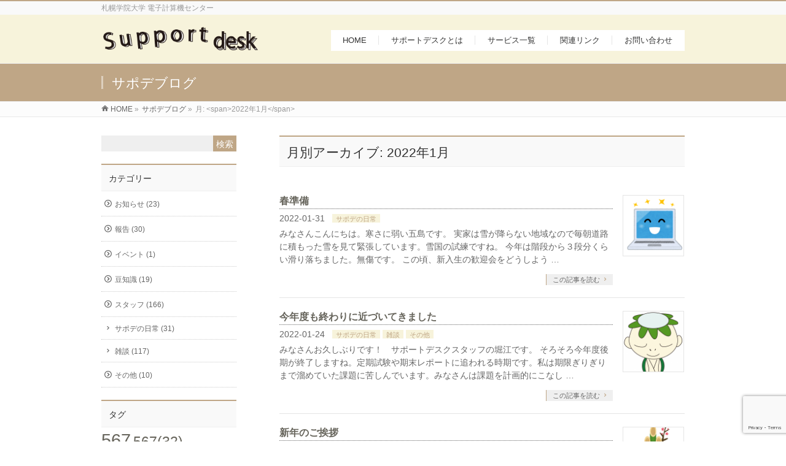

--- FILE ---
content_type: text/html; charset=UTF-8
request_url: https://supportdesk.sgu.ac.jp/a/date/2022/01
body_size: 67329
content:
<!DOCTYPE html>
<!--[if IE]>
<meta http-equiv="X-UA-Compatible" content="IE=Edge">
<![endif]-->
<html xmlns:fb="http://ogp.me/ns/fb#" lang="ja">
<head>
<meta charset="UTF-8" />
<!-- Global site tag (gtag.js) - Google Analytics -->
<script async src="https://www.googletagmanager.com/gtag/js?id=G-RGJ4VD6FVJ"></script>
<script>
window.dataLayer = window.dataLayer || [];
function gtag(){dataLayer.push(arguments);}
gtag('js', new Date());
gtag('config', 'G-RGJ4VD6FVJ');
</script>
<link rel="start" href="https://supportdesk.sgu.ac.jp" title="HOME" />
<!--[if lte IE 8]>
<link rel="stylesheet" type="text/css" media="all" href="https://supportdesk.sgu.ac.jp/wordpress/wp-content/themes/biz-vektor-child/style_oldie.css" />
<![endif]-->
<meta id="viewport" name="viewport" content="width=device-width, initial-scale=1">
<!-- FAVICON SET -->
<link rel="icon" type="image/x-icon" href="/favicon.ico">
<link rel="apple-touch-icon" href="/apple-touch-icon.png" sizes="180x180">
<!-- /FAVICON SET -->
<title>月別アーカイブ: 2022年1月 | サポートデスク</title>
<meta name='robots' content='max-image-preview:large' />
<style>img:is([sizes="auto" i], [sizes^="auto," i]) { contain-intrinsic-size: 3000px 1500px }</style>
<!-- Jetpack Site Verification Tags -->
<meta name="google-site-verification" content="8qou6CGjfqTeA18FwP-5FUJa5_gdxdLeMFVjQ4cuNLY" />
<link rel='dns-prefetch' href='//www.google.com' />
<link rel='dns-prefetch' href='//stats.wp.com' />
<link rel='dns-prefetch' href='//fonts.googleapis.com' />
<link rel="alternate" type="application/rss+xml" title="サポートデスク &raquo; フィード" href="https://supportdesk.sgu.ac.jp/feed" />
<meta name="description" content="2022年1月 の記事。 サポートデスク 札幌学院大学 電子計算機センター" />
<style type="text/css">.keyColorBG,.keyColorBGh:hover,.keyColor_bg,.keyColor_bg_hover:hover{background-color: #bfa686;}.keyColorCl,.keyColorClh:hover,.keyColor_txt,.keyColor_txt_hover:hover{color: #bfa686;}.keyColorBd,.keyColorBdh:hover,.keyColor_border,.keyColor_border_hover:hover{border-color: #bfa686;}.color_keyBG,.color_keyBGh:hover,.color_key_bg,.color_key_bg_hover:hover{background-color: #bfa686;}.color_keyCl,.color_keyClh:hover,.color_key_txt,.color_key_txt_hover:hover{color: #bfa686;}.color_keyBd,.color_keyBdh:hover,.color_key_border,.color_key_border_hover:hover{border-color: #bfa686;}</style>
<!-- <link rel='stylesheet' id='wp-block-library-css' href='https://supportdesk.sgu.ac.jp/wordpress/wp-includes/css/dist/block-library/style.min.css?ver=6.8.3' type='text/css' media='all' /> -->
<link rel="stylesheet" type="text/css" href="//supportdesk.sgu.ac.jp/wordpress/wp-content/cache/wpfc-minified/l0vz6n71/7urca.css" media="all"/>
<style id='wp-block-library-inline-css' type='text/css'>
.has-text-align-justify{text-align:justify;}
</style>
<style id='classic-theme-styles-inline-css' type='text/css'>
/*! This file is auto-generated */
.wp-block-button__link{color:#fff;background-color:#32373c;border-radius:9999px;box-shadow:none;text-decoration:none;padding:calc(.667em + 2px) calc(1.333em + 2px);font-size:1.125em}.wp-block-file__button{background:#32373c;color:#fff;text-decoration:none}
</style>
<!-- <link rel='stylesheet' id='jetpack-videopress-video-block-view-css' href='https://supportdesk.sgu.ac.jp/wordpress/wp-content/plugins/jetpack/jetpack_vendor/automattic/jetpack-videopress/build/block-editor/blocks/video/view.css?minify=false&#038;ver=34ae973733627b74a14e' type='text/css' media='all' /> -->
<!-- <link rel='stylesheet' id='mediaelement-css' href='https://supportdesk.sgu.ac.jp/wordpress/wp-includes/js/mediaelement/mediaelementplayer-legacy.min.css?ver=4.2.17' type='text/css' media='all' /> -->
<!-- <link rel='stylesheet' id='wp-mediaelement-css' href='https://supportdesk.sgu.ac.jp/wordpress/wp-includes/js/mediaelement/wp-mediaelement.min.css?ver=6.8.3' type='text/css' media='all' /> -->
<link rel="stylesheet" type="text/css" href="//supportdesk.sgu.ac.jp/wordpress/wp-content/cache/wpfc-minified/q9mp9xbr/9r7kw.css" media="all"/>
<style id='global-styles-inline-css' type='text/css'>
:root{--wp--preset--aspect-ratio--square: 1;--wp--preset--aspect-ratio--4-3: 4/3;--wp--preset--aspect-ratio--3-4: 3/4;--wp--preset--aspect-ratio--3-2: 3/2;--wp--preset--aspect-ratio--2-3: 2/3;--wp--preset--aspect-ratio--16-9: 16/9;--wp--preset--aspect-ratio--9-16: 9/16;--wp--preset--color--black: #000000;--wp--preset--color--cyan-bluish-gray: #abb8c3;--wp--preset--color--white: #ffffff;--wp--preset--color--pale-pink: #f78da7;--wp--preset--color--vivid-red: #cf2e2e;--wp--preset--color--luminous-vivid-orange: #ff6900;--wp--preset--color--luminous-vivid-amber: #fcb900;--wp--preset--color--light-green-cyan: #7bdcb5;--wp--preset--color--vivid-green-cyan: #00d084;--wp--preset--color--pale-cyan-blue: #8ed1fc;--wp--preset--color--vivid-cyan-blue: #0693e3;--wp--preset--color--vivid-purple: #9b51e0;--wp--preset--gradient--vivid-cyan-blue-to-vivid-purple: linear-gradient(135deg,rgba(6,147,227,1) 0%,rgb(155,81,224) 100%);--wp--preset--gradient--light-green-cyan-to-vivid-green-cyan: linear-gradient(135deg,rgb(122,220,180) 0%,rgb(0,208,130) 100%);--wp--preset--gradient--luminous-vivid-amber-to-luminous-vivid-orange: linear-gradient(135deg,rgba(252,185,0,1) 0%,rgba(255,105,0,1) 100%);--wp--preset--gradient--luminous-vivid-orange-to-vivid-red: linear-gradient(135deg,rgba(255,105,0,1) 0%,rgb(207,46,46) 100%);--wp--preset--gradient--very-light-gray-to-cyan-bluish-gray: linear-gradient(135deg,rgb(238,238,238) 0%,rgb(169,184,195) 100%);--wp--preset--gradient--cool-to-warm-spectrum: linear-gradient(135deg,rgb(74,234,220) 0%,rgb(151,120,209) 20%,rgb(207,42,186) 40%,rgb(238,44,130) 60%,rgb(251,105,98) 80%,rgb(254,248,76) 100%);--wp--preset--gradient--blush-light-purple: linear-gradient(135deg,rgb(255,206,236) 0%,rgb(152,150,240) 100%);--wp--preset--gradient--blush-bordeaux: linear-gradient(135deg,rgb(254,205,165) 0%,rgb(254,45,45) 50%,rgb(107,0,62) 100%);--wp--preset--gradient--luminous-dusk: linear-gradient(135deg,rgb(255,203,112) 0%,rgb(199,81,192) 50%,rgb(65,88,208) 100%);--wp--preset--gradient--pale-ocean: linear-gradient(135deg,rgb(255,245,203) 0%,rgb(182,227,212) 50%,rgb(51,167,181) 100%);--wp--preset--gradient--electric-grass: linear-gradient(135deg,rgb(202,248,128) 0%,rgb(113,206,126) 100%);--wp--preset--gradient--midnight: linear-gradient(135deg,rgb(2,3,129) 0%,rgb(40,116,252) 100%);--wp--preset--font-size--small: 13px;--wp--preset--font-size--medium: 20px;--wp--preset--font-size--large: 36px;--wp--preset--font-size--x-large: 42px;--wp--preset--spacing--20: 0.44rem;--wp--preset--spacing--30: 0.67rem;--wp--preset--spacing--40: 1rem;--wp--preset--spacing--50: 1.5rem;--wp--preset--spacing--60: 2.25rem;--wp--preset--spacing--70: 3.38rem;--wp--preset--spacing--80: 5.06rem;--wp--preset--shadow--natural: 6px 6px 9px rgba(0, 0, 0, 0.2);--wp--preset--shadow--deep: 12px 12px 50px rgba(0, 0, 0, 0.4);--wp--preset--shadow--sharp: 6px 6px 0px rgba(0, 0, 0, 0.2);--wp--preset--shadow--outlined: 6px 6px 0px -3px rgba(255, 255, 255, 1), 6px 6px rgba(0, 0, 0, 1);--wp--preset--shadow--crisp: 6px 6px 0px rgba(0, 0, 0, 1);}:where(.is-layout-flex){gap: 0.5em;}:where(.is-layout-grid){gap: 0.5em;}body .is-layout-flex{display: flex;}.is-layout-flex{flex-wrap: wrap;align-items: center;}.is-layout-flex > :is(*, div){margin: 0;}body .is-layout-grid{display: grid;}.is-layout-grid > :is(*, div){margin: 0;}:where(.wp-block-columns.is-layout-flex){gap: 2em;}:where(.wp-block-columns.is-layout-grid){gap: 2em;}:where(.wp-block-post-template.is-layout-flex){gap: 1.25em;}:where(.wp-block-post-template.is-layout-grid){gap: 1.25em;}.has-black-color{color: var(--wp--preset--color--black) !important;}.has-cyan-bluish-gray-color{color: var(--wp--preset--color--cyan-bluish-gray) !important;}.has-white-color{color: var(--wp--preset--color--white) !important;}.has-pale-pink-color{color: var(--wp--preset--color--pale-pink) !important;}.has-vivid-red-color{color: var(--wp--preset--color--vivid-red) !important;}.has-luminous-vivid-orange-color{color: var(--wp--preset--color--luminous-vivid-orange) !important;}.has-luminous-vivid-amber-color{color: var(--wp--preset--color--luminous-vivid-amber) !important;}.has-light-green-cyan-color{color: var(--wp--preset--color--light-green-cyan) !important;}.has-vivid-green-cyan-color{color: var(--wp--preset--color--vivid-green-cyan) !important;}.has-pale-cyan-blue-color{color: var(--wp--preset--color--pale-cyan-blue) !important;}.has-vivid-cyan-blue-color{color: var(--wp--preset--color--vivid-cyan-blue) !important;}.has-vivid-purple-color{color: var(--wp--preset--color--vivid-purple) !important;}.has-black-background-color{background-color: var(--wp--preset--color--black) !important;}.has-cyan-bluish-gray-background-color{background-color: var(--wp--preset--color--cyan-bluish-gray) !important;}.has-white-background-color{background-color: var(--wp--preset--color--white) !important;}.has-pale-pink-background-color{background-color: var(--wp--preset--color--pale-pink) !important;}.has-vivid-red-background-color{background-color: var(--wp--preset--color--vivid-red) !important;}.has-luminous-vivid-orange-background-color{background-color: var(--wp--preset--color--luminous-vivid-orange) !important;}.has-luminous-vivid-amber-background-color{background-color: var(--wp--preset--color--luminous-vivid-amber) !important;}.has-light-green-cyan-background-color{background-color: var(--wp--preset--color--light-green-cyan) !important;}.has-vivid-green-cyan-background-color{background-color: var(--wp--preset--color--vivid-green-cyan) !important;}.has-pale-cyan-blue-background-color{background-color: var(--wp--preset--color--pale-cyan-blue) !important;}.has-vivid-cyan-blue-background-color{background-color: var(--wp--preset--color--vivid-cyan-blue) !important;}.has-vivid-purple-background-color{background-color: var(--wp--preset--color--vivid-purple) !important;}.has-black-border-color{border-color: var(--wp--preset--color--black) !important;}.has-cyan-bluish-gray-border-color{border-color: var(--wp--preset--color--cyan-bluish-gray) !important;}.has-white-border-color{border-color: var(--wp--preset--color--white) !important;}.has-pale-pink-border-color{border-color: var(--wp--preset--color--pale-pink) !important;}.has-vivid-red-border-color{border-color: var(--wp--preset--color--vivid-red) !important;}.has-luminous-vivid-orange-border-color{border-color: var(--wp--preset--color--luminous-vivid-orange) !important;}.has-luminous-vivid-amber-border-color{border-color: var(--wp--preset--color--luminous-vivid-amber) !important;}.has-light-green-cyan-border-color{border-color: var(--wp--preset--color--light-green-cyan) !important;}.has-vivid-green-cyan-border-color{border-color: var(--wp--preset--color--vivid-green-cyan) !important;}.has-pale-cyan-blue-border-color{border-color: var(--wp--preset--color--pale-cyan-blue) !important;}.has-vivid-cyan-blue-border-color{border-color: var(--wp--preset--color--vivid-cyan-blue) !important;}.has-vivid-purple-border-color{border-color: var(--wp--preset--color--vivid-purple) !important;}.has-vivid-cyan-blue-to-vivid-purple-gradient-background{background: var(--wp--preset--gradient--vivid-cyan-blue-to-vivid-purple) !important;}.has-light-green-cyan-to-vivid-green-cyan-gradient-background{background: var(--wp--preset--gradient--light-green-cyan-to-vivid-green-cyan) !important;}.has-luminous-vivid-amber-to-luminous-vivid-orange-gradient-background{background: var(--wp--preset--gradient--luminous-vivid-amber-to-luminous-vivid-orange) !important;}.has-luminous-vivid-orange-to-vivid-red-gradient-background{background: var(--wp--preset--gradient--luminous-vivid-orange-to-vivid-red) !important;}.has-very-light-gray-to-cyan-bluish-gray-gradient-background{background: var(--wp--preset--gradient--very-light-gray-to-cyan-bluish-gray) !important;}.has-cool-to-warm-spectrum-gradient-background{background: var(--wp--preset--gradient--cool-to-warm-spectrum) !important;}.has-blush-light-purple-gradient-background{background: var(--wp--preset--gradient--blush-light-purple) !important;}.has-blush-bordeaux-gradient-background{background: var(--wp--preset--gradient--blush-bordeaux) !important;}.has-luminous-dusk-gradient-background{background: var(--wp--preset--gradient--luminous-dusk) !important;}.has-pale-ocean-gradient-background{background: var(--wp--preset--gradient--pale-ocean) !important;}.has-electric-grass-gradient-background{background: var(--wp--preset--gradient--electric-grass) !important;}.has-midnight-gradient-background{background: var(--wp--preset--gradient--midnight) !important;}.has-small-font-size{font-size: var(--wp--preset--font-size--small) !important;}.has-medium-font-size{font-size: var(--wp--preset--font-size--medium) !important;}.has-large-font-size{font-size: var(--wp--preset--font-size--large) !important;}.has-x-large-font-size{font-size: var(--wp--preset--font-size--x-large) !important;}
:where(.wp-block-post-template.is-layout-flex){gap: 1.25em;}:where(.wp-block-post-template.is-layout-grid){gap: 1.25em;}
:where(.wp-block-columns.is-layout-flex){gap: 2em;}:where(.wp-block-columns.is-layout-grid){gap: 2em;}
:root :where(.wp-block-pullquote){font-size: 1.5em;line-height: 1.6;}
</style>
<!-- <link rel='stylesheet' id='contact-form-7-css' href='https://supportdesk.sgu.ac.jp/wordpress/wp-content/plugins/contact-form-7/includes/css/styles.css?ver=5.8' type='text/css' media='all' /> -->
<!-- <link rel='stylesheet' id='wpel-font-awesome-css' href='https://supportdesk.sgu.ac.jp/wordpress/wp-content/plugins/wp-external-links/public/css/font-awesome.min.css?ver=2.58' type='text/css' media='all' /> -->
<!-- <link rel='stylesheet' id='wpel-style-css' href='https://supportdesk.sgu.ac.jp/wordpress/wp-content/plugins/wp-external-links/public/css/wpel.css?ver=2.58' type='text/css' media='all' /> -->
<!-- <link rel='stylesheet' id='Biz_Vektor_common_style-css' href='https://supportdesk.sgu.ac.jp/wordpress/wp-content/themes/biz-vektor/css/bizvektor_common_min.css?ver=1.11.5' type='text/css' media='all' /> -->
<!-- <link rel='stylesheet' id='Biz_Vektor_Design_style-css' href='https://supportdesk.sgu.ac.jp/wordpress/wp-content/themes/biz-vektor/design_skins/003/css/003.css?ver=1.11.5' type='text/css' media='all' /> -->
<!-- <link rel='stylesheet' id='Biz_Vektor_plugin_sns_style-css' href='https://supportdesk.sgu.ac.jp/wordpress/wp-content/themes/biz-vektor/plugins/sns/style_bizvektor_sns.css?ver=6.8.3' type='text/css' media='all' /> -->
<link rel="stylesheet" type="text/css" href="//supportdesk.sgu.ac.jp/wordpress/wp-content/cache/wpfc-minified/8794bp11/9r7kw.css" media="all"/>
<link rel='stylesheet' id='Biz_Vektor_add_web_fonts-css' href='//fonts.googleapis.com/css?family=Droid+Sans%3A700%7CLato%3A900%7CAnton&#038;ver=6.8.3' type='text/css' media='all' />
<!-- <link rel='stylesheet' id='jetpack_css-css' href='https://supportdesk.sgu.ac.jp/wordpress/wp-content/plugins/jetpack/css/jetpack.css?ver=12.5.1' type='text/css' media='all' /> -->
<!-- <link rel='stylesheet' id='jquery.lightbox.min.css-css' href='https://supportdesk.sgu.ac.jp/wordpress/wp-content/plugins/wp-jquery-lightbox/styles/lightbox.min.css?ver=1.4.8.2' type='text/css' media='all' /> -->
<link rel="stylesheet" type="text/css" href="//supportdesk.sgu.ac.jp/wordpress/wp-content/cache/wpfc-minified/kzts0agx/7urca.css" media="all"/>
<script type="text/javascript" src="https://supportdesk.sgu.ac.jp/wordpress/wp-includes/js/jquery/jquery.min.js?ver=3.7.1" id="jquery-core-js"></script>
<script type="text/javascript" src="https://supportdesk.sgu.ac.jp/wordpress/wp-includes/js/jquery/jquery-migrate.min.js?ver=3.4.1" id="jquery-migrate-js"></script>
<link rel="https://api.w.org/" href="https://supportdesk.sgu.ac.jp/wp-json/" />                <script>
var ajaxUrl = 'https://supportdesk.sgu.ac.jp/wordpress/wp-admin/admin-ajax.php';
</script>
<style>img#wpstats{display:none}</style>
<!-- [ BizVektor OGP ] -->
<meta property="og:site_name" content="サポートデスク" />
<meta property="og:url" content="https://supportdesk.sgu.ac.jp/a/date/2022/01" />
<meta property="fb:app_id" content="" />
<meta property="og:type" content="article" />
<meta property="og:image" content="https://supportdesk.sgu.ac.jp/wordpress/wp-content/uploads/2020/11/ogp.png" />
<!-- [ /BizVektor OGP ] -->
<!-- bizvektor twitter card -->
<meta name="twitter:card" content="summary_large_image">
<meta name="twitter:description" content="2022年1月 の記事。 サポートデスク 札幌学院大学 電子計算機センター">
<meta name="twitter:title" content="月別アーカイブ: 2022年1月 | サポートデスク">
<meta name="twitter:url" content="https://supportdesk.sgu.ac.jp/a/7703">
<meta name="twitter:image" content="https://supportdesk.sgu.ac.jp/wordpress/wp-content/uploads/2020/11/ogp.png">
<meta name="twitter:site" content="@SGU_SUPPORTDESK">
<!-- /twitter card -->
<!--[if lte IE 8]>
<link rel="stylesheet" type="text/css" media="all" href="https://supportdesk.sgu.ac.jp/wordpress/wp-content/themes/biz-vektor/design_skins/003/css/003_oldie.css" />
<![endif]-->
<link rel="pingback" href="https://supportdesk.sgu.ac.jp/wordpress/xmlrpc.php" />
<style type="text/css">.inv-recaptcha-holder:after {
content: "";
display: block;
clear: both;
}
.grecaptcha-badge {
float:right;
}</style>		<style type="text/css">
a { color:#66645b }
#searchform input[type=submit],
p.form-submit input[type=submit],
form#searchform input#searchsubmit,
.content form input.wpcf7-submit,
#confirm-button input,
a.btn,
.linkBtn a,
input[type=button],
input[type=submit],
.sideTower li#sideContact.sideBnr a,
.content .infoList .rssBtn a { background-color:#bfa686; }
.moreLink a { border-left-color:#bfa686; }
.moreLink a:hover { background-color:#bfa686; }
.moreLink a:after { color:#bfa686; }
.moreLink a:hover:after { color:#fff; }
#headerTop { border-top-color:#bfa686; }
.headMainMenu li:hover { color:#bfa686; }
.headMainMenu li > a:hover,
.headMainMenu li.current_page_item > a { color:#bfa686; }
#pageTitBnr { background-color:#bfa686; }
.content h2,
.content h1.contentTitle,
.content h1.entryPostTitle,
.sideTower h3.localHead,
.sideWidget h4  { border-top-color:#bfa686; }
.content h3:after,
.content .child_page_block h4:after { border-bottom-color:#bfa686; }
.sideTower li#sideContact.sideBnr a:hover,
.content .infoList .rssBtn a:hover,
form#searchform input#searchsubmit:hover { background-color:#66645b; }
#panList .innerBox ul a:hover { color:#66645b; }
.content .mainFootContact p.mainFootTxt span.mainFootTel { color:#bfa686; }
.content .mainFootContact .mainFootBt a { background-color:#bfa686; }
.content .mainFootContact .mainFootBt a:hover { background-color:#66645b; }
.content .infoList .infoCate a { background-color:#f7f3db;color:#bfa686; }
.content .infoList .infoCate a:hover { background-color:#66645b; }
.paging span,
.paging a	{ color:#bfa686;border-color:#bfa686; }
.paging span.current,
.paging a:hover	{ background-color:#bfa686; }
/* アクティブのページ */
.sideTower .sideWidget li > a:hover,
.sideTower .sideWidget li.current_page_item > a,
.sideTower .sideWidget li.current-cat > a	{ color:#bfa686; background-color:#f7f3db; }
.sideTower .ttBoxSection .ttBox a:hover { color:#bfa686; }
#footMenu { border-top-color:#bfa686; }
#footMenu .menu li a:hover { color:#bfa686 }
@media (min-width: 970px) {
.headMainMenu li:hover li a:hover { color:#333; }
.headMainMenu li.current-page-item a,
.headMainMenu li.current_page_item a,
.headMainMenu li.current-menu-ancestor a,
.headMainMenu li.current-page-ancestor a { color:#333;}
.headMainMenu li.current-page-item a span,
.headMainMenu li.current_page_item a span,
.headMainMenu li.current-menu-ancestor a span,
.headMainMenu li.current-page-ancestor a span { color:#bfa686; }
}
</style>
<!--[if lte IE 8]>
<style type="text/css">
.headMainMenu li:hover li a:hover { color:#333; }
.headMainMenu li.current-page-item a,
.headMainMenu li.current_page_item a,
.headMainMenu li.current-menu-ancestor a,
.headMainMenu li.current-page-ancestor a { color:#333;}
.headMainMenu li.current-page-item a span,
.headMainMenu li.current_page_item a span,
.headMainMenu li.current-menu-ancestor a span,
.headMainMenu li.current-page-ancestor a span { color:#bfa686; }
</style>
<![endif]-->
<style type="text/css">
/*-------------------------------------------*/
/*	font
/*-------------------------------------------*/
h1,h2,h3,h4,h4,h5,h6,#header #site-title,#pageTitBnr #pageTitInner #pageTit,#content .leadTxt,#sideTower .localHead {font-family: "ヒラギノ角ゴ Pro W3","Hiragino Kaku Gothic Pro","メイリオ",Meiryo,Osaka,"ＭＳ Ｐゴシック","MS PGothic",sans-serif; }
#pageTitBnr #pageTitInner #pageTit { font-weight:lighter; }
#gMenu .menu li a strong {font-family: "ヒラギノ角ゴ Pro W3","Hiragino Kaku Gothic Pro","メイリオ",Meiryo,Osaka,"ＭＳ Ｐゴシック","MS PGothic",sans-serif; }
</style>
<!-- <link rel="stylesheet" href="https://supportdesk.sgu.ac.jp/wordpress/wp-content/themes/biz-vektor-child/style.css" type="text/css" media="all" /> -->
<link rel="stylesheet" type="text/css" href="//supportdesk.sgu.ac.jp/wordpress/wp-content/cache/wpfc-minified/1emx0ksf/7urca.css" media="all"/>
<style type="text/css">
html {
/*scroll-behavior: smooth;*/
}
/* サイドバーブログ日付 */
span.post-date {
font-size: 10px;
text-align: right;
display: block;
}
/* /サイドバーブログ日付 */
/* IMG HOVER */
a:hover img {
opacity: 0.7;
filter: alpha(opacity=70);
-ms-filter: "alpha(opacity=70)";
transition: 0.3s;
}
a img {
transition: 0.3s;
}
/* PDF ICON */
/*a[href $='.pdf']    {*/
a.pdflink {
background:url(https://supportdesk.sgu.ac.jp/wordpress/wp-content/uploads/2018/11/Adobe_PDF_file_icon_24x24.png) no-repeat center left;
margin:0;
padding:12px 0px 12px 28px;
color:#dd0000;
text-decoration:underline;
text-align: right;
}
/*a[href $='.pdf']:hover  {*/
a.pdflink:hover {
text-decoration:none;
}
/* /PDF ICON */
.entry-content a[href^="#"]::after,a.inthepage::after {
font: normal normal normal 14px/1 FontAwesome;
/*font-family:FontAwesome; DEL */
font-size: inherit;
text-rendering: auto;
-webkit-font-smoothing: antialiased;
content: "\f13a";
display: inline-block;
color:#333;
margin-left:0.3em;
margin-right:0.2em;
/*	font-size: 10px; DEL OLD*/
}
a.inthepage-up::after {
content: "\f139"!important;
}
a.noicon-inthepage::after {
display: none!important;
}
a i.wpel-icon:before {
color:#333;
margin-right:0.2em;
}
li.addlinkicon a:after {
display: inline-block;
font: normal normal normal 14px/1 FontAwesome;
font-size: inherit;
text-rendering: auto;
-webkit-font-smoothing: antialiased;
-moz-osx-font-smoothing: grayscale;
content: "\f2d2";
color:#333;
margin-left:0.3em;
margin-right:0.2em;
}
#topPr {
margin-bottom:0;
}
.kpbox {
position: relative;
/*min-height:150px;*/
}
.kpbox .leftkp {
position: absolute;
top: 0
}
.kpbox .righttext {
/*padding-left: 170px;*/
}
/* スマホ */
@media only screen and (max-width: 670px) {
/* kpbox */
.kpbox .leftkp {
position:static!important;
text-align:center;
}
.kpbox .righttext {
padding-left:0!important;
}
.kpbox .lefttext {
padding-right:0!important;
}
/* resetfloat */
img.alignright {
display: block!important;
margin: 4px auto 12px!important;
}
img.alignleft {
display: block!important;
margin: 4px auto 12px!important;
}
.alignright {
float: none!important;
}
.alignleft {
float: none!important;
}
}
/* /resetfloat */
/* footer SGU logo */
a.footer-sgu-logo {
display: inline-block;
width: 210px;
height: 44px;
background:url(//supportdesk.sgu.ac.jp/wordpress/wp-content/uploads/2018/12/menu_sgu.jpg) no-repeat center left;
text-indent:100%;
white-space:nowrap;
overflow:hidden;
}
/* /footer SGU logo */
/* Table Scroll */
.scroll-box {
overflow: auto;
margin-bottom:10px;
white-space: nowrap;
}
.scroll-box::-webkit-scrollbar {
height: 5px;
}
.scroll-box::-webkit-scrollbar-track {
border-radius: 5px;
background: #F3F3F3;
}
.scroll-box::-webkit-scrollbar-thumb {
border-radius: 5px;
background: #CCCCCC;
}
@media only screen and (min-width: 414px) {
.scroll-box {
white-space: normal;
}
}
/* /Table Scroll */
/* 囲んだらかっこいいよね */
div.blockquote {
display: block;
margin-block-start: 1em;
margin-block-end: 1em;
margin-inline-start: 40px;
margin-inline-end: 40px;
border: 3px solid #e6e6e6;
padding: 20px 15px;
margin-bottom: 20px;
clear: both;
box-shadow: 0px 0px 2px rgba(0,0,0,.15);
}
/* /囲んだらかっこいいよね */
/* NEW ICON */
span.new-icon {
display: inline-block;
background: #df002c;
padding: 1px 5px;
vertical-align: top; 
font-size: 0.6em;
font-weight: bold;
color: #fff;
border-radius: 3px; 
margin-right: 1em;
}
/* /NEW ICON */
/* Old IE */
div.eradi_ie_box {
background-color:#c00;padding:2em;text-align:center;font-size:114.3%;color:#fff;
}
/* TOPPAGE MENU */
h2.bgimage {
background-repeat: no-repeat;
background-position:100% 0%;
text-shadow: 2px 2px 1px #f9f9f9, -2px 2px 1px #f9f9f9, 2px -2px 1px #f9f9f9, -2px -2px 1px #f9f9f9, 2px 0px 1px #f9f9f9, 0px 2px 1px #f9f9f9, -2px 0px 1px #f9f9f9, 0px -2px 1px #f9f9f9;
}
div.toppage-menulist ul {
margin:0;
/*	margin-left:0.5em; DEL */
}
div.toppage-menulist ul li {
list-style-type: none;
/*	height:4em; DEL */
}
div.toppage-menulist ul li.toppage-menulist-left {
width:30%;
float:left;
}
div.toppage-menulist ul li.toppage-menulist-right {
width:65%;
float:right;
position: relative;
}
div.toppage-menulist ul li.toppage-menulist-right p {
padding:16px 14px; /* NEW */
/* position: absolute;
top: 1em; */
/*    transform: translateY(-50%); DEL
transform: translateY(50%); /* NEW */
margin-bottom:0;
}
div.toppage-menulist ul li.toppage-menulist-right p:before {
content:"…";
}
div.toppage-menulist ul li a.buttoncommon {
font-size: 16px;
border: 1px #333333 solid;
width:100%;
display:block;
padding:16px 14px;
color:#ffffff;
text-decoration:none;
text-align:center;
}
div.toppage-menulist ul li.toppage-menulist-left a.buttoncommon {
}
div.toppage-menulist ul li a.fullbutton {
width:75%;margin:0 auto;
background-image:none;
}
div.toppage-menulist ul li.full {
height:auto;
}
div.toppage-menulist ul li a.buttoncommon span.link {
/*display:block;*/
}
div.toppage-menulist ul li a.button01 {
background-color: #5EAD3D;
transition:0.2s;
}
div.toppage-menulist ul li a.button01:hover {
background-color:#96673e;
transition:0.2s;
}
div.toppage-menulist ul li a.button02  {
background-color: #2b8507;
transition:0.2s;
}
div.toppage-menulist ul li a.button02:hover  {
background-color: #99561c;
transition:0.2s;
}
/* DEL
div.toppage-menulist ul li a.button03 {
background-color: #fff;
transition:0.2s;
text-align:left;
color:#333;
border-color: #666666;
text-indent: -2em;
padding-left: 3em;
}
div.toppage-menulist ul li a.button03:hover {
background-color:#f5f5f5;
transition:0.2s;
}
div.toppage-menulist ul li a.button03::before {
content: "▶︎";
font-size: 12px;
margin-right: 18px;
}
OLD button03 */
div.toppage-menulist ul li a.button03 {
background-color: #fff;
transition:0.2s;
text-align:left;
color:#333;
border-color: #666666;
padding-left: 3em;
position: relative;
}
div.toppage-menulist ul li a.button03:hover {
background-color:#f5f5f5;
transition:0.2s;
}
div.toppage-menulist ul li a.button03:before {
position: absolute;
/* top: 50%; */
left: 1em;
content: '\f101';
font-family: fontAwesome;
font-size: 20px;
}
div.toppage-menulist .clearfix::after {
content: "";
display: block;
clear: both;
}
div.toppage-menulist {
margin-bottom:1em;
}
@media only screen and (max-width: 670px) {
div.toppage-menulist ul li {
/*height:3em; DEL*/
}
div.toppage-menulist ul li a.buttoncommon {
box-sizing: border-box;
}
div.toppage-menulist ul li.toppage-menulist-left,div.toppage-menulist ul li.toppage-menulist-right {
clear:both;
width:90%;
float:none;
margin:0 auto;
}
div.toppage-menulist ul li a.fullbutton {
clear:both;
width:93%;
float:none;
margin:0 auto;
}
div.toppage-menulist ul li.toppage-menulist-right {
width:100%;
}
div.toppage-menulist ul li.toppage-menulist-right p {
position:static; /* NEW */
padding:0 2em;
text-indent:-1em;
/*		padding-top:0.3em; DEL */
padding-bottom:1em;
transform: none;
}
}
/* NEW MENU STYLE ここから */
#wrap,header#header {
background-color:#F7F3DB;
}
#main {
background-color: #fff;
}
header#header.itemOpen ul.menu {
animation: fadeIn 0.2s linear 0s;
}
header#header.itemOpen ul.menu li ul {
animation:none;
}
@media (min-width: 970px) {
#header .innerBox #site-title {
margin-bottom: 4px;
}
.headMainMenu .menu li.current_page_item {
box-shadow:none;
}
.headMainMenu .menu > li:first-child a,.headMainMenu .menu > li:first-child a strong {
border-left:0;
}
.headMainMenu .menu > li:last-child a strong {
border-right:0;
}
.headMainMenu .menu li > a {
border:0;
padding: 10px 0;
margin-left:-1px;
}
.headMainMenu .menu li > a strong {
padding:0 20px;
border-left: 1px solid #e5e5e5;
}
.headMainMenu .menu li > a:hover {
background-color: #f5f5f5;
color:#333;
}
.headMainMenu {
background-color: #fff;
}
}
/* ここまで */
/* TEST用
.headMainMenu .menu > li:first-child a {
border:0;
}
.headMainMenu .menu li > a {
border:0;
border-left: 1px solid #e5e5e5;
padding: 10px 20px;
}
.headMainMenu .menu li > a:hover {
background-color: #f5f5f5;
color:#333;
}
.headMainMenu .menu li > a strong {
padding:0 20px;
border-left: 1px solid #ededed;
border-right: 1px solid #ededed;
}
*/
/* 固定ページアイキャッチ */
#pageTitleImage img {
width:100%;
height:auto;
}
#pageTitleImage {
width:100%;
height:0;
/* 表示画像の高さ ÷ 表示画像の幅 × 100 */
padding-top: 26.5%; 
background-repeat: no-repeat;
background-size: cover;
background-position: center center;
position: relative;
}
#pageTitleImage p.pagetitle {
display:inline-block;
width:100%;
position: absolute;
top: 50%;
left: 50%;
-webkit-transform : translate(-50%,-50%);
transform : translate(-50%,-50%);
/*background-color: rgba(255,255,255,0.5);
padding:1em 3em;*/
text-align: center;
font-size: 5vw;
font-weight: 800;
color:#fff;
text-shadow:  2px  2px 5px #222 ,
-2px  2px 5px #222 ,
2px -2px 5px #222 ,
-2px -2px 5px #222;
line-height:150%;
white-space: nowrap;
overflow: hidden;
text-overflow: ellipsis;
}
/*
-FADE-
animation: fadeIn 0.3s linear 0s;
*/
@keyframes fadeIn {
from {
opacity: 0;
}
to {
opacity: 1;
}
}
#gMenu.itemOpen ul.menu {
animation: fadeIn 0.3s linear 0s;
}
#gMenu ul.menu li ul {
animation: fadeIn 0.1s linear 0s;
}
#gMenu ul.menu li a:hover {
transition:0.2s;
}
#gMenu ul.menu li ul li a:hover {
transition:0.1s;
}
a:hover img,a img,a,a:hover{
transition:0.2s;
}
/* FOOTER SEARCHBOX */
#footer form#footerSearchbox,form#AddSearchbox {
margin:0;
text-align: center;
}
#footer form#footerSearchbox input[type="text"]#s,form#AddSearchbox input[type="text"]#s{
width:70%;
box-sizing: border-box;
}
#footer form#footerSearchbox input[type="submit"]#searchsubmit,form#AddSearchbox input[type="submit"]#searchsubmit  {
width:25%;
box-sizing: border-box;
}
/* /FOOTER SEARCHBOX */
/* NEW #bfa686 */
div#content form input[type=reset],button.btn {
display: inline-block;
overflow: hidden;
margin-top: 15px;
position: relative;
padding: 8px 20px 6px;
text-decoration: none;
cursor: pointer;
border: none;
background-color:#BFA686;
color:#fff;
}
div#content form input[type=reset],div#content form input[type=reset]:hover,div#content form input[type=submit],div#content form input[type=submit]:hover,div#content form input[type=button],div#content form input[type=button]:hover,a.btn,a.btn:hover,button.btn,button.btn:hover {
transition: 0.3s;
}
div#content form input[type=reset]:hover,div#content form input[type=submit]:hover,div#content form input[type=button]:hover,a.btn:hover,button.btn:hover {
opacity: 0.7;
filter: alpha(opacity=70);
-ms-filter: "alpha(opacity=70)";
transition: 0.3s;
}
.content .mainFootContact p.mainFootTxt span.mainFootCatch {
margin-bottom: 0.5em;
}
.content .mainFootContact p.mainFootTxt span.mainFootTime,.content .mainFootContact p.mainFootTxt span.mainFootTel {
display:inline-block;
}
.content .mainFootContact p.mainFootTxt span.mainFootTel {
margin-left:1em;
}
/* 蛍光マーカー風 */
.marker-P-yellow {
background: linear-gradient(transparent 60%, #ffffa8 0%);
}
.marker-yellow {
background: linear-gradient(transparent 60%, #ffff00 0%);
}
.marker-P-orange {
background: linear-gradient(transparent 60%, #ffddbc 0%);
}
/* メインビジュアル */
#topMainBnr {
background-image:url(//supportdesk.sgu.ac.jp/wordpress/wp-content/uploads/2021/01/11af63d72801b677ab1d4881ee2326a2.png);
background-position:center bottom;
}
#topMainBnrFrame ul.slides {
border:0;
}
#topMainBnrFrame ul.slides li img {
/*border: 1px #66645B solid;*/
box-sizing: border-box;
}
/* TOPに戻るボタン */
#back-top a {
display: block;
overflow: hidden;
position: fixed;
bottom: 80px;
right: 15px;
}</style>
</head>
<body data-rsssl=1 class="archive date wp-theme-biz-vektor wp-child-theme-biz-vektor-child two-column left-sidebar">
<div id="fb-root"></div>
<div id="wrap">
<!--[if lte IE 8]>
<div id="eradi_ie_box">
<p>あなたがご利用の Internet Explorer はすでにサポートが終了しているため、正しい表示・動作を保証しておりません。<br />
サポートデスクWEBサイトを快適にご覧いただくためには、<img src="/wordpress/wp-content/uploads/2019/04/Google_Chrome_23522-e1556089122817.png" alt="" width="18px" style="vertical-align:top;">Google Chrome や <img src="/wordpress/wp-content/uploads/2019/04/logo-quantum.9c5e96634f92-e1556089244653.png" alt="" width="18px" style="vertical-align:top;">Firefox などのブラウザをご利用ください。</p>
</div>
<!-- <div id="eradi_ie_box">
<div class="alert_title">ご利用の <span style="font-weight: bold;">Internet Exproler</span> は古すぎます。</div>
<p>あなたがご利用の Internet Explorer はすでにサポートが終了しているため、正しい表示・動作を保証しておりません。<br />
古い Internet Exproler はセキュリティーの観点からも、<a href="https://www.microsoft.com/ja-jp/windows/lifecycle/iesupport/" target="_blank" >新しいブラウザに移行する事が強く推奨されています。</a><br />
<a href="https://www.microsoft.com/ja-jp/windows/microsoft-edge" target="_blank" >Edge</a> を利用するか、<a href="https://www.google.co.jp/chrome/browser/index.html" target="_blank">Chrome</a> や <a href="https://www.mozilla.org/ja/firefox/new/" target="_blank">Firefox</a> など、より早くて快適なブラウザをご利用ください。</p>
</div> -->
<![endif]-->
<!-- [ #headerTop ] -->
<div id="headerTop">
<div class="innerBox">
<div id="site-description">札幌学院大学 電子計算機センター</div>
</div>
</div><!-- [ /#headerTop ] -->
<!-- [ #header ] -->
<header id="header" class="header">
<div id="headerInner" class="innerBox">
<!-- [ #headLogo ] -->
<div id="site-title">
<a href="https://supportdesk.sgu.ac.jp/" title="サポートデスク" rel="home">
<img src="//supportdesk.sgu.ac.jp/wordpress/wp-content/uploads/2020/11/5ebf8536a751b8a7cb9a669b665f46bc.png" alt="サポートデスク" /></a>
</div>
<!-- [ /#headLogo ] -->
<!-- [ #headContact ] -->
<!-- [ #gMenu ] -->
<div id="gMenu">
<div id="gMenuInner" class="innerBox">
<h3 class="assistive-text" onclick="showHide('header');"><span>MENU</span></h3>
<div class="skip-link screen-reader-text">
<a href="#content" title="メニューを飛ばす">メニューを飛ばす</a>
</div>
<div class="headMainMenu">
<div class="menu-%e3%83%98%e3%83%83%e3%83%80%e3%83%bc%e3%83%a1%e3%83%8b%e3%83%a5%e3%83%bc-container"><ul id="menu-%e3%83%98%e3%83%83%e3%83%80%e3%83%bc%e3%83%a1%e3%83%8b%e3%83%a5%e3%83%bc" class="menu"><li id="menu-item-39" class="menu-item menu-item-type-post_type menu-item-object-page menu-item-home"><a href="https://supportdesk.sgu.ac.jp/"><strong>HOME</strong></a></li>
<li id="menu-item-38" class="menu-item menu-item-type-post_type menu-item-object-page menu-item-has-children"><a href="https://supportdesk.sgu.ac.jp/about"><strong>サポートデスクとは</strong></a>
<ul class="sub-menu">
<li id="menu-item-2670" class="menu-item menu-item-type-custom menu-item-object-custom"><a href="/about#work">業務･勤務体制</a></li>
<li id="menu-item-2671" class="menu-item menu-item-type-custom menu-item-object-custom"><a href="/about#mission">活動理念</a></li>
<li id="menu-item-37" class="menu-item menu-item-type-post_type menu-item-object-page"><a href="https://supportdesk.sgu.ac.jp/densan">電子計算機センター</a></li>
<li id="menu-item-2931" class="menu-item menu-item-type-post_type menu-item-object-page menu-item-has-children"><a href="https://supportdesk.sgu.ac.jp/recruit">採用情報</a>
<ul class="sub-menu">
<li id="menu-item-2934" class="menu-item menu-item-type-custom menu-item-object-custom"><a href="/recruit#job">募集要項</a></li>
<li id="menu-item-2933" class="menu-item menu-item-type-post_type menu-item-object-page"><a href="https://supportdesk.sgu.ac.jp/recruit/interview">スタッフインタビュー</a></li>
</ul>
</li>
</ul>
</li>
<li id="menu-item-35" class="menu-item menu-item-type-post_type menu-item-object-page menu-item-has-children"><a href="https://supportdesk.sgu.ac.jp/service"><strong>サービス一覧</strong></a>
<ul class="sub-menu">
<li id="menu-item-2508" class="menu-item menu-item-type-post_type menu-item-object-page"><a href="https://supportdesk.sgu.ac.jp/service/line">LINE相談</a></li>
<li id="menu-item-6904" class="menu-item menu-item-type-post_type menu-item-object-page"><a href="https://supportdesk.sgu.ac.jp/service/teams">Teams相談</a></li>
<li id="menu-item-94" class="menu-item menu-item-type-post_type menu-item-object-page menu-item-has-children"><a href="https://supportdesk.sgu.ac.jp/service/%e3%82%b3%e3%83%b3%e3%83%94%e3%83%a5%e3%83%bc%e3%82%bf%e5%9f%ba%e7%a4%8e">コンピュータ基礎</a>
<ul class="sub-menu">
<li id="menu-item-2644" class="menu-item menu-item-type-post_type menu-item-object-page"><a href="https://supportdesk.sgu.ac.jp/service/%e3%82%b3%e3%83%b3%e3%83%94%e3%83%a5%e3%83%bc%e3%82%bf%e5%9f%ba%e7%a4%8e/mail">遠隔相談</a></li>
</ul>
</li>
<li id="menu-item-93" class="menu-item menu-item-type-post_type menu-item-object-page menu-item-has-children"><a href="https://supportdesk.sgu.ac.jp/service/add-subtitles">字幕挿入サービス</a>
<ul class="sub-menu">
<li id="menu-item-7597" class="menu-item menu-item-type-post_type menu-item-object-page"><a href="https://supportdesk.sgu.ac.jp/service/add-subtitles/request-form">映像教材作成指示 電子受付フォーム</a></li>
</ul>
</li>
<li id="menu-item-2673" class="menu-item menu-item-type-post_type menu-item-object-page"><a href="https://supportdesk.sgu.ac.jp/pc-room">コンピュータ教室 使用サポート</a></li>
</ul>
</li>
<li id="menu-item-2499" class="menu-item menu-item-type-post_type menu-item-object-page menu-item-has-children"><a href="https://supportdesk.sgu.ac.jp/links"><strong>関連リンク</strong></a>
<ul class="sub-menu">
<li id="menu-item-2500" class="addlinkicon menu-item menu-item-type-custom menu-item-object-custom"><a target="_blank" href="https://newportal.sgu.ac.jp/">情報ポータル</a></li>
<li id="menu-item-2501" class="addlinkicon menu-item menu-item-type-custom menu-item-object-custom"><a target="_blank" href="https://moodle.sgu.ac.jp/">moodle</a></li>
<li id="menu-item-2502" class="addlinkicon menu-item menu-item-type-custom menu-item-object-custom"><a target="_blank" href="https://outlook.com/e.sgu.ac.jp">教育用メール</a></li>
</ul>
</li>
<li id="menu-item-2581" class="menu-item menu-item-type-post_type menu-item-object-page menu-item-has-children"><a href="https://supportdesk.sgu.ac.jp/contact"><strong>お問い合わせ</strong></a>
<ul class="sub-menu">
<li id="menu-item-2664" class="menu-item menu-item-type-custom menu-item-object-custom"><a href="/contact#telcontact">電話でのお問い合わせ</a></li>
<li id="menu-item-2665" class="menu-item menu-item-type-custom menu-item-object-custom"><a href="/contact#mailcontact">メールでのお問い合わせ</a></li>
<li id="menu-item-2666" class="menu-item menu-item-type-custom menu-item-object-custom"><a href="/contact#linecontact">LINEでのお問い合わせ</a></li>
<li id="menu-item-6972" class="menu-item menu-item-type-custom menu-item-object-custom"><a href="/contact#teamscontact">Teamsでのお問い合わせ</a></li>
<li id="menu-item-2659" class="menu-item menu-item-type-post_type menu-item-object-page"><a href="https://supportdesk.sgu.ac.jp/service/%e3%82%b3%e3%83%b3%e3%83%94%e3%83%a5%e3%83%bc%e3%82%bf%e5%9f%ba%e7%a4%8e/mail">コンピュータ基礎 遠隔相談</a></li>
<li id="menu-item-2667" class="addlinkicon menu-item menu-item-type-custom menu-item-object-custom"><a target="_blank" href="https://twitter.com/SGU_SUPPORTDESK">X(旧Twitter)</a></li>
<li id="menu-item-2751" class="menu-item menu-item-type-post_type menu-item-object-page menu-item-privacy-policy"><a href="https://supportdesk.sgu.ac.jp/about/privacy-policy">プライバシーポリシー</a></li>
</ul>
</li>
</ul></div>
</div>
</div><!-- [ /#gMenuInner ] -->
</div>
<!-- [ /#gMenu ] -->
<!-- [ /#headContact ] -->
</div>
<!-- #headerInner -->
</header>
<!-- [ /#header ] -->
<div id="pageTitBnr">
<div class="innerBox">
<div id="pageTitInner">
<div id="pageTit">
サポデブログ</div>
</div><!-- [ /#pageTitInner ] -->
</div>
</div><!-- [ /#pageTitBnr ] -->
<!-- [ #panList ] -->
<div id="panList">
<div id="panListInner" class="innerBox"><ul><li id="panHome" itemprop="itemListElement" itemscope itemtype="http://schema.org/ListItem"><a href="https://supportdesk.sgu.ac.jp" itemprop="item"><span itemprop="name">HOME</span></a> &raquo; </li><li itemprop="itemListElement" itemscope itemtype="http://schema.org/ListItem"><a href="https://supportdesk.sgu.ac.jp/blog" itemprop="item"><span itemprop="name">サポデブログ</span></a> &raquo; </li><li itemprop="itemListElement" itemscope itemtype="http://schema.org/ListItem"><span itemprop="name">月: &lt;span&gt;2022年1月&lt;/span&gt;</span></li></ul></div>
</div>
<!-- [ /#panList ] -->
<div id="main" class="main"><!-- [ #container ] -->
<div id="container" class="innerBox">
<!-- [ #content ] -->
<div id="content" class="content">
<h1 class="contentTitle">月別アーカイブ: 2022年1月</h1>			<div class="infoList">
<!-- [ .infoListBox ] -->
<div id="post-7703" class="infoListBox ttBox">
<div class="entryTxtBox ttBoxTxt haveThumbnail">
<h4 class="entryTitle">
<a href="https://supportdesk.sgu.ac.jp/a/7703">春準備</a>
</h4>
<p class="entryMeta">
<span class="infoDate">2022-01-31</span><span class="infoCate"> <a href="https://supportdesk.sgu.ac.jp/a/category/staff/life" rel="tag">サポデの日常</a></span>
</p>
<p>みなさんこんにちは。寒さに弱い五島です。 実家は雪が降らない地域なので毎朝道路に積もった雪を見て緊張しています。雪国の試練ですね。 今年は階段から３段分くらい滑り落ちました。無傷です。 この頃、新入生の歓迎会をどうしよう &#8230;</p>
<div class="moreLink"><a href="https://supportdesk.sgu.ac.jp/a/7703">この記事を読む</a></div>
</div><!-- [ /.entryTxtBox ] -->
<div class="thumbImage ttBoxThumb">
<div class="thumbImageInner">
<a href="https://supportdesk.sgu.ac.jp/a/7703"><img width="200" height="200" src="https://supportdesk.sgu.ac.jp/wordpress/wp-content/uploads/2022/01/computer_note_good-200x200.png" class="attachment-post-thumbnail size-post-thumbnail wp-post-image" alt="" decoding="async" srcset="https://supportdesk.sgu.ac.jp/wordpress/wp-content/uploads/2022/01/computer_note_good-200x200.png 200w, https://supportdesk.sgu.ac.jp/wordpress/wp-content/uploads/2022/01/computer_note_good-150x150.png 150w" sizes="(max-width: 200px) 100vw, 200px" /></a>
</div>
</div><!-- [ /.thumbImage ] -->
</div><!-- [ /.infoListBox ] -->							<!-- [ .infoListBox ] -->
<div id="post-7688" class="infoListBox ttBox">
<div class="entryTxtBox ttBoxTxt haveThumbnail">
<h4 class="entryTitle">
<a href="https://supportdesk.sgu.ac.jp/a/7688">今年度も終わりに近づいてきました</a>
</h4>
<p class="entryMeta">
<span class="infoDate">2022-01-24</span><span class="infoCate"> <a href="https://supportdesk.sgu.ac.jp/a/category/staff/life" rel="tag">サポデの日常</a><a href="https://supportdesk.sgu.ac.jp/a/category/staff/talk" rel="tag">雑談</a><a href="https://supportdesk.sgu.ac.jp/a/category/no-category" rel="tag">その他</a></span>
</p>
<p>みなさんお久しぶりです！　サポートデスクスタッフの堀江です。 そろそろ今年度後期が終了しますね。定期試験や期末レポートに追われる時期です。私は期限ぎりぎりまで溜めていた課題に苦しんでいます。みなさんは課題を計画的にこなし &#8230;</p>
<div class="moreLink"><a href="https://supportdesk.sgu.ac.jp/a/7688">この記事を読む</a></div>
</div><!-- [ /.entryTxtBox ] -->
<div class="thumbImage ttBoxThumb">
<div class="thumbImageInner">
<a href="https://supportdesk.sgu.ac.jp/a/7688"><img width="200" height="200" src="https://supportdesk.sgu.ac.jp/wordpress/wp-content/uploads/2020/12/fe9c1aca2b1ffe7f4b25021805cddf7e-200x200.png" class="attachment-post-thumbnail size-post-thumbnail wp-post-image" alt="" decoding="async" srcset="https://supportdesk.sgu.ac.jp/wordpress/wp-content/uploads/2020/12/fe9c1aca2b1ffe7f4b25021805cddf7e-200x200.png 200w, https://supportdesk.sgu.ac.jp/wordpress/wp-content/uploads/2020/12/fe9c1aca2b1ffe7f4b25021805cddf7e-150x150.png 150w, https://supportdesk.sgu.ac.jp/wordpress/wp-content/uploads/2020/12/fe9c1aca2b1ffe7f4b25021805cddf7e-300x300.png 300w, https://supportdesk.sgu.ac.jp/wordpress/wp-content/uploads/2020/12/fe9c1aca2b1ffe7f4b25021805cddf7e.png 686w" sizes="(max-width: 200px) 100vw, 200px" /></a>
</div>
</div><!-- [ /.thumbImage ] -->
</div><!-- [ /.infoListBox ] -->							<!-- [ .infoListBox ] -->
<div id="post-7665" class="infoListBox ttBox">
<div class="entryTxtBox ttBoxTxt haveThumbnail">
<h4 class="entryTitle">
<a href="https://supportdesk.sgu.ac.jp/a/7665">新年のご挨拶</a>
</h4>
<p class="entryMeta">
<span class="infoDate">2022-01-07</span><span class="infoCate"> <a href="https://supportdesk.sgu.ac.jp/a/category/info" rel="tag">お知らせ</a><a href="https://supportdesk.sgu.ac.jp/a/category/staff" rel="tag">スタッフ</a></span>
</p>
<p>新年あけましておめでとうございます！ クリスマス装飾したと思いきや、気づけば年が明けていて困惑しています。 みなさんの年末年始はいかがだったでしょうか？ 今年のサポートデスクは変化の年になります。 身内話になりますが、現 &#8230;</p>
<div class="moreLink"><a href="https://supportdesk.sgu.ac.jp/a/7665">この記事を読む</a></div>
</div><!-- [ /.entryTxtBox ] -->
<div class="thumbImage ttBoxThumb">
<div class="thumbImageInner">
<a href="https://supportdesk.sgu.ac.jp/a/7665"><img width="200" height="200" src="https://supportdesk.sgu.ac.jp/wordpress/wp-content/uploads/2022/01/kadomatsu_gouka-200x200.png" class="attachment-post-thumbnail size-post-thumbnail wp-post-image" alt="" decoding="async" srcset="https://supportdesk.sgu.ac.jp/wordpress/wp-content/uploads/2022/01/kadomatsu_gouka-200x200.png 200w, https://supportdesk.sgu.ac.jp/wordpress/wp-content/uploads/2022/01/kadomatsu_gouka-150x150.png 150w" sizes="(max-width: 200px) 100vw, 200px" /></a>
</div>
</div><!-- [ /.thumbImage ] -->
</div><!-- [ /.infoListBox ] -->					
</div><!-- [ /.infoList ] -->
</div>
<!-- [ /#content ] -->
<!-- [ #sideTower ] -->
<div id="sideTower" class="sideTower">
<div class="sideWidget widget widget_search" id="search-2"><form role="search" method="get" id="searchform" class="searchform" action="https://supportdesk.sgu.ac.jp/">
<div>
<label class="screen-reader-text" for="s">検索:</label>
<input type="text" value="" name="s" id="s" />
<input type="submit" id="searchsubmit" value="検索" />
</div>
</form></div><div class="sideWidget widget widget_categories" id="categories-2"><h3 class="localHead">カテゴリー</h3>
<ul>
<li class="cat-item cat-item-7"><a href="https://supportdesk.sgu.ac.jp/a/category/info">お知らせ (23)</a>
</li>
<li class="cat-item cat-item-12"><a href="https://supportdesk.sgu.ac.jp/a/category/report">報告 (30)</a>
</li>
<li class="cat-item cat-item-11"><a href="https://supportdesk.sgu.ac.jp/a/category/event">イベント (1)</a>
</li>
<li class="cat-item cat-item-10"><a href="https://supportdesk.sgu.ac.jp/a/category/knowledge">豆知識 (19)</a>
</li>
<li class="cat-item cat-item-9"><a href="https://supportdesk.sgu.ac.jp/a/category/staff">スタッフ (166)</a>
<ul class='children'>
<li class="cat-item cat-item-8"><a href="https://supportdesk.sgu.ac.jp/a/category/staff/life">サポデの日常 (31)</a>
</li>
<li class="cat-item cat-item-13"><a href="https://supportdesk.sgu.ac.jp/a/category/staff/talk">雑談 (117)</a>
</li>
</ul>
</li>
<li class="cat-item cat-item-1"><a href="https://supportdesk.sgu.ac.jp/a/category/no-category">その他 (10)</a>
</li>
</ul>
</div><div class="sideWidget widget widget_tag_cloud" id="tag_cloud-2"><h3 class="localHead">タグ</h3><div class="tagcloud"><a href="https://supportdesk.sgu.ac.jp/a/tag/567" class="tag-cloud-link tag-link-15 tag-link-position-1" style="font-size: 22pt;" aria-label="567 (71個の項目)">567</a>
<a href="https://supportdesk.sgu.ac.jp/a/tag/56732" class="tag-cloud-link tag-link-16 tag-link-position-2" style="font-size: 16.974358974359pt;" aria-label="567(32) (19個の項目)">567(32)</a>
<a href="https://supportdesk.sgu.ac.jp/a/tag/56789" class="tag-cloud-link tag-link-18 tag-link-position-3" style="font-size: 8pt;" aria-label="567(89) (1個の項目)">567(89)</a>
<a href="https://supportdesk.sgu.ac.jp/a/tag/567sp" class="tag-cloud-link tag-link-17 tag-link-position-4" style="font-size: 8pt;" aria-label="567(SP) (1個の項目)">567(SP)</a>
<a href="https://supportdesk.sgu.ac.jp/a/tag/%e4%bb%8a%e6%97%a5%e3%81%ae%e3%83%8f%e3%83%b3%e3%82%b0%e3%83%ab" class="tag-cloud-link tag-link-14 tag-link-position-5" style="font-size: 12.935897435897pt;" aria-label="今日のハングル (6個の項目)">今日のハングル</a>
<a href="https://supportdesk.sgu.ac.jp/a/tag/%e4%bd%a0%e5%a5%bd%e6%97%a5%e6%9c%ac" class="tag-cloud-link tag-link-34 tag-link-position-6" style="font-size: 11.589743589744pt;" aria-label="你好日本 (4個の項目)">你好日本</a></div>
</div><div class="sideWidget widget widget_archive" id="archives-2"><h3 class="localHead">アーカイブ</h3>		<label class="screen-reader-text" for="archives-dropdown-2">アーカイブ</label>
<select id="archives-dropdown-2" name="archive-dropdown">
<option value="">月を選択</option>
<option value='https://supportdesk.sgu.ac.jp/a/date/2025/11'> 2025年11月 &nbsp;(1)</option>
<option value='https://supportdesk.sgu.ac.jp/a/date/2025/06'> 2025年6月 &nbsp;(4)</option>
<option value='https://supportdesk.sgu.ac.jp/a/date/2024/11'> 2024年11月 &nbsp;(3)</option>
<option value='https://supportdesk.sgu.ac.jp/a/date/2024/07'> 2024年7月 &nbsp;(3)</option>
<option value='https://supportdesk.sgu.ac.jp/a/date/2024/01'> 2024年1月 &nbsp;(3)</option>
<option value='https://supportdesk.sgu.ac.jp/a/date/2023/12'> 2023年12月 &nbsp;(1)</option>
<option value='https://supportdesk.sgu.ac.jp/a/date/2023/10'> 2023年10月 &nbsp;(5)</option>
<option value='https://supportdesk.sgu.ac.jp/a/date/2023/07'> 2023年7月 &nbsp;(7)</option>
<option value='https://supportdesk.sgu.ac.jp/a/date/2023/06'> 2023年6月 &nbsp;(6)</option>
<option value='https://supportdesk.sgu.ac.jp/a/date/2022/12'> 2022年12月 &nbsp;(4)</option>
<option value='https://supportdesk.sgu.ac.jp/a/date/2022/11'> 2022年11月 &nbsp;(7)</option>
<option value='https://supportdesk.sgu.ac.jp/a/date/2022/10'> 2022年10月 &nbsp;(3)</option>
<option value='https://supportdesk.sgu.ac.jp/a/date/2022/09'> 2022年9月 &nbsp;(1)</option>
<option value='https://supportdesk.sgu.ac.jp/a/date/2022/07'> 2022年7月 &nbsp;(5)</option>
<option value='https://supportdesk.sgu.ac.jp/a/date/2022/06'> 2022年6月 &nbsp;(2)</option>
<option value='https://supportdesk.sgu.ac.jp/a/date/2022/05'> 2022年5月 &nbsp;(1)</option>
<option value='https://supportdesk.sgu.ac.jp/a/date/2022/04'> 2022年4月 &nbsp;(1)</option>
<option value='https://supportdesk.sgu.ac.jp/a/date/2022/01' selected='selected'> 2022年1月 &nbsp;(3)</option>
<option value='https://supportdesk.sgu.ac.jp/a/date/2021/12'> 2021年12月 &nbsp;(3)</option>
<option value='https://supportdesk.sgu.ac.jp/a/date/2021/11'> 2021年11月 &nbsp;(2)</option>
<option value='https://supportdesk.sgu.ac.jp/a/date/2021/10'> 2021年10月 &nbsp;(2)</option>
<option value='https://supportdesk.sgu.ac.jp/a/date/2021/07'> 2021年7月 &nbsp;(3)</option>
<option value='https://supportdesk.sgu.ac.jp/a/date/2021/06'> 2021年6月 &nbsp;(1)</option>
<option value='https://supportdesk.sgu.ac.jp/a/date/2021/05'> 2021年5月 &nbsp;(2)</option>
<option value='https://supportdesk.sgu.ac.jp/a/date/2021/04'> 2021年4月 &nbsp;(7)</option>
<option value='https://supportdesk.sgu.ac.jp/a/date/2021/01'> 2021年1月 &nbsp;(1)</option>
<option value='https://supportdesk.sgu.ac.jp/a/date/2020/12'> 2020年12月 &nbsp;(1)</option>
<option value='https://supportdesk.sgu.ac.jp/a/date/2020/10'> 2020年10月 &nbsp;(2)</option>
<option value='https://supportdesk.sgu.ac.jp/a/date/2020/08'> 2020年8月 &nbsp;(1)</option>
<option value='https://supportdesk.sgu.ac.jp/a/date/2020/07'> 2020年7月 &nbsp;(1)</option>
<option value='https://supportdesk.sgu.ac.jp/a/date/2020/06'> 2020年6月 &nbsp;(28)</option>
<option value='https://supportdesk.sgu.ac.jp/a/date/2020/05'> 2020年5月 &nbsp;(31)</option>
<option value='https://supportdesk.sgu.ac.jp/a/date/2020/04'> 2020年4月 &nbsp;(12)</option>
<option value='https://supportdesk.sgu.ac.jp/a/date/2020/01'> 2020年1月 &nbsp;(3)</option>
<option value='https://supportdesk.sgu.ac.jp/a/date/2019/12'> 2019年12月 &nbsp;(4)</option>
<option value='https://supportdesk.sgu.ac.jp/a/date/2019/11'> 2019年11月 &nbsp;(12)</option>
<option value='https://supportdesk.sgu.ac.jp/a/date/2019/10'> 2019年10月 &nbsp;(8)</option>
<option value='https://supportdesk.sgu.ac.jp/a/date/2019/09'> 2019年9月 &nbsp;(5)</option>
<option value='https://supportdesk.sgu.ac.jp/a/date/2019/07'> 2019年7月 &nbsp;(4)</option>
</select>
<script type="text/javascript">
/* <![CDATA[ */
(function() {
var dropdown = document.getElementById( "archives-dropdown-2" );
function onSelectChange() {
if ( dropdown.options[ dropdown.selectedIndex ].value !== '' ) {
document.location.href = this.options[ this.selectedIndex ].value;
}
}
dropdown.onchange = onSelectChange;
})();
/* ]]> */
</script>
</div></div>
<!-- [ /#sideTower ] -->
</div>
<!-- [ /#container ] -->
</div><!-- #main -->
<div id="back-top">
<a href="#wrap">
<img id="pagetop" src="https://supportdesk.sgu.ac.jp/wordpress/wp-content/themes/biz-vektor/js/res-vektor/images/footer_pagetop.png" alt="PAGETOP" />
</a>
</div>
<!-- [ #footerSection ] -->
<div id="footerSection">
<div id="pagetop">
<div id="pagetopInner" class="innerBox">
<a href="#wrap">PAGETOP</a>
</div>
</div>
<div id="footMenu">
<div id="footMenuInner" class="innerBox">
<div class="menu-%e3%83%95%e3%83%83%e3%82%bf%e3%83%bc%e3%83%a1%e3%83%8b%e3%83%a5%e3%83%bc-container"><ul id="menu-%e3%83%95%e3%83%83%e3%82%bf%e3%83%bc%e3%83%a1%e3%83%8b%e3%83%a5%e3%83%bc" class="menu"><li id="menu-item-116" class="noicon menu-item menu-item-type-custom menu-item-object-custom menu-item-116"><a target="_blank" href="http://www.sgu.ac.jp/">札幌学院大学</a></li>
<li id="menu-item-136" class="noicon menu-item menu-item-type-custom menu-item-object-custom menu-item-136"><a target="_blank" href="http://densan.sgu.ac.jp">電子計算機センター</a></li>
<li id="menu-item-937" class="noicon menu-item menu-item-type-custom menu-item-object-custom menu-item-937"><a target="_blank" href="https://newportal.sgu.ac.jp/">情報ポータル</a></li>
<li id="menu-item-938" class="noicon menu-item menu-item-type-custom menu-item-object-custom menu-item-938"><a target="_blank" href="https://moodle.sgu.ac.jp/">moodle</a></li>
<li id="menu-item-2294" class="menu-item menu-item-type-post_type menu-item-object-page menu-item-2294"><a href="https://supportdesk.sgu.ac.jp/links">お役立ちリンク</a></li>
</ul></div>	</div>
</div>
<!-- [ #footer ] -->
<div id="footer">
<!-- [ #footerInner ] -->
<div id="footerInner" class="innerBox">
<dl id="footerOutline">
<dt>札幌学院大学 サポートデスク</dt>
<dd>
〒069-8555<br />
北海道江別市文京台11番地<br />
札幌学院大学 C館1階<br />
電子計算機センター内		</dd>
</dl>
<!-- [ #footerSiteMap ] -->
<div id="footerSiteMap">
<div class="menu-%e3%82%b5%e3%82%a4%e3%83%88%e3%83%9e%e3%83%83%e3%83%97-container"><ul id="menu-%e3%82%b5%e3%82%a4%e3%83%88%e3%83%9e%e3%83%83%e3%83%97" class="menu"><li id="menu-item-118" class="menu-item menu-item-type-post_type menu-item-object-page menu-item-home menu-item-118"><a href="https://supportdesk.sgu.ac.jp/">ホーム</a></li>
<li id="menu-item-125" class="menu-item menu-item-type-post_type menu-item-object-page menu-item-has-children menu-item-125"><a href="https://supportdesk.sgu.ac.jp/about">サポートデスクについて</a>
<ul class="sub-menu">
<li id="menu-item-2674" class="menu-item menu-item-type-custom menu-item-object-custom menu-item-2674"><a href="/about#work">業務･勤務体制</a></li>
<li id="menu-item-2675" class="menu-item menu-item-type-custom menu-item-object-custom menu-item-2675"><a href="/about#mission">活動理念</a></li>
<li id="menu-item-124" class="menu-item menu-item-type-post_type menu-item-object-page menu-item-124"><a href="https://supportdesk.sgu.ac.jp/densan">電子計算機センター</a></li>
<li id="menu-item-2935" class="menu-item menu-item-type-post_type menu-item-object-page menu-item-2935"><a href="https://supportdesk.sgu.ac.jp/recruit">採用情報</a></li>
</ul>
</li>
<li id="menu-item-120" class="menu-item menu-item-type-post_type menu-item-object-page menu-item-has-children menu-item-120"><a href="https://supportdesk.sgu.ac.jp/service">サービス一覧</a>
<ul class="sub-menu">
<li id="menu-item-2497" class="menu-item menu-item-type-post_type menu-item-object-page menu-item-2497"><a href="https://supportdesk.sgu.ac.jp/service/line">LINE相談</a></li>
<li id="menu-item-6905" class="menu-item menu-item-type-post_type menu-item-object-page menu-item-6905"><a href="https://supportdesk.sgu.ac.jp/service/teams">Teams相談</a></li>
<li id="menu-item-122" class="menu-item menu-item-type-post_type menu-item-object-page menu-item-122"><a href="https://supportdesk.sgu.ac.jp/service/%e3%82%b3%e3%83%b3%e3%83%94%e3%83%a5%e3%83%bc%e3%82%bf%e5%9f%ba%e7%a4%8e">コンピュータ基礎</a></li>
<li id="menu-item-121" class="menu-item menu-item-type-post_type menu-item-object-page menu-item-121"><a href="https://supportdesk.sgu.ac.jp/service/add-subtitles">字幕挿入サービス</a></li>
<li id="menu-item-119" class="menu-item menu-item-type-post_type menu-item-object-page menu-item-119"><a href="https://supportdesk.sgu.ac.jp/pc-room">コンピュータ教室 使用サポート</a></li>
</ul>
</li>
<li id="menu-item-2582" class="menu-item menu-item-type-post_type menu-item-object-page menu-item-has-children menu-item-2582"><a href="https://supportdesk.sgu.ac.jp/contact">お問い合わせ</a>
<ul class="sub-menu">
<li id="menu-item-2680" class="menu-item menu-item-type-post_type menu-item-object-page menu-item-2680"><a href="https://supportdesk.sgu.ac.jp/contact">サポートデスクへのお問い合わせ</a></li>
<li id="menu-item-2660" class="menu-item menu-item-type-post_type menu-item-object-page menu-item-2660"><a href="https://supportdesk.sgu.ac.jp/service/%e3%82%b3%e3%83%b3%e3%83%94%e3%83%a5%e3%83%bc%e3%82%bf%e5%9f%ba%e7%a4%8e/mail">コンピュータ基礎 遠隔相談</a></li>
<li id="menu-item-2679" class="addlinkicon menu-item menu-item-type-custom menu-item-object-custom menu-item-2679"><a target="_blank" href="https://twitter.com/SGU_SUPPORTDESK">X(旧Twitter)</a></li>
<li id="menu-item-2750" class="menu-item menu-item-type-post_type menu-item-object-page menu-item-privacy-policy menu-item-2750"><a rel="privacy-policy" href="https://supportdesk.sgu.ac.jp/about/privacy-policy">プライバシーポリシー</a></li>
</ul>
</li>
<li id="menu-item-2361" class="menu-item menu-item-type-post_type_archive menu-item-object-info menu-item-2361"><a href="https://supportdesk.sgu.ac.jp/a/info">最新情報</a></li>
<li id="menu-item-569" class="menu-item menu-item-type-post_type menu-item-object-page current_page_parent menu-item-569"><a href="https://supportdesk.sgu.ac.jp/blog">サポデブログ</a></li>
<li id="menu-item-377" class="menu-item menu-item-type-post_type menu-item-object-page menu-item-377"><a href="https://supportdesk.sgu.ac.jp/kp-magazine">かっぴぃ通信</a></li>
<li id="menu-item-461" class="menu-item menu-item-type-post_type menu-item-object-page menu-item-461"><a href="https://supportdesk.sgu.ac.jp/sitemap-page">サイトマップ</a></li>
</ul></div></div>
<!-- [ /#footerSiteMap ] -->
<!-- [add] Search Box -->
<form role="search" method="get" id="footerSearchbox" class="searchform" action="https://supportdesk.sgu.ac.jp/">
<div>
<label class="screen-reader-text" for="s"></label>
<input type="text" value="" name="s" id="s" />
<input type="submit" id="searchsubmit" value="検索" />
</div>
</form>
<!-- [add] /Search Box -->
</div>
<!-- [ /#footerInner ] -->
</div>
<!-- [ /#footer ] -->
<!-- [ #siteBottom ] -->
<div id="siteBottom">
<div id="siteBottomInner" class="innerBox">
<div id="copy">Copyright &copy; 2004-2026 <a href="https://supportdesk.sgu.ac.jp/" rel="home">札幌学院大学 サポートデスク</a> All Rights Reserved.</div>	</div>
</div>
<!-- [ /#siteBottom ] -->
</div>
<!-- [ /#footerSection ] -->
</div>
<!-- [ /#wrap ] -->
<script type="speculationrules">
{"prefetch":[{"source":"document","where":{"and":[{"href_matches":"\/*"},{"not":{"href_matches":["\/wordpress\/wp-*.php","\/wordpress\/wp-admin\/*","\/wordpress\/wp-content\/uploads\/*","\/wordpress\/wp-content\/*","\/wordpress\/wp-content\/plugins\/*","\/wordpress\/wp-content\/themes\/biz-vektor-child\/*","\/wordpress\/wp-content\/themes\/biz-vektor\/*","\/*\\?(.+)"]}},{"not":{"selector_matches":"a[rel~=\"nofollow\"]"}},{"not":{"selector_matches":".no-prefetch, .no-prefetch a"}}]},"eagerness":"conservative"}]}
</script>
<script type="text/javascript" src="https://supportdesk.sgu.ac.jp/wordpress/wp-content/plugins/contact-form-7/includes/swv/js/index.js?ver=5.8" id="swv-js"></script>
<script type="text/javascript" id="contact-form-7-js-extra">
/* <![CDATA[ */
var wpcf7 = {"api":{"root":"https:\/\/supportdesk.sgu.ac.jp\/wp-json\/","namespace":"contact-form-7\/v1"}};
/* ]]> */
</script>
<script type="text/javascript" src="https://supportdesk.sgu.ac.jp/wordpress/wp-content/plugins/contact-form-7/includes/js/index.js?ver=5.8" id="contact-form-7-js"></script>
<script type="text/javascript" id="google-invisible-recaptcha-js-before">
/* <![CDATA[ */
var renderInvisibleReCaptcha = function() {
for (var i = 0; i < document.forms.length; ++i) {
var form = document.forms[i];
var holder = form.querySelector('.inv-recaptcha-holder');
if (null === holder) continue;
holder.innerHTML = '';
(function(frm){
var cf7SubmitElm = frm.querySelector('.wpcf7-submit');
var holderId = grecaptcha.render(holder,{
'sitekey': '6LcDtgUaAAAAAL1-GHfORFSQ2uc35HNbv8M7qS0u', 'size': 'invisible', 'badge' : 'inline',
'callback' : function (recaptchaToken) {
if((null !== cf7SubmitElm) && (typeof jQuery != 'undefined')){jQuery(frm).submit();grecaptcha.reset(holderId);return;}
HTMLFormElement.prototype.submit.call(frm);
},
'expired-callback' : function(){grecaptcha.reset(holderId);}
});
if(null !== cf7SubmitElm && (typeof jQuery != 'undefined') ){
jQuery(cf7SubmitElm).off('click').on('click', function(clickEvt){
clickEvt.preventDefault();
grecaptcha.execute(holderId);
});
}
else
{
frm.onsubmit = function (evt){evt.preventDefault();grecaptcha.execute(holderId);};
}
})(form);
}
};
/* ]]> */
</script>
<script type="text/javascript" async defer src="https://www.google.com/recaptcha/api.js?onload=renderInvisibleReCaptcha&amp;render=explicit&amp;hl=ja" id="google-invisible-recaptcha-js"></script>
<script type="text/javascript" src="https://www.google.com/recaptcha/api.js?render=6LcDtgUaAAAAAL1-GHfORFSQ2uc35HNbv8M7qS0u&amp;ver=3.0" id="google-recaptcha-js"></script>
<script type="text/javascript" src="https://supportdesk.sgu.ac.jp/wordpress/wp-includes/js/dist/vendor/wp-polyfill.min.js?ver=3.15.0" id="wp-polyfill-js"></script>
<script type="text/javascript" id="wpcf7-recaptcha-js-extra">
/* <![CDATA[ */
var wpcf7_recaptcha = {"sitekey":"6LcDtgUaAAAAAL1-GHfORFSQ2uc35HNbv8M7qS0u","actions":{"homepage":"homepage","contactform":"contactform"}};
/* ]]> */
</script>
<script type="text/javascript" src="https://supportdesk.sgu.ac.jp/wordpress/wp-content/plugins/contact-form-7/modules/recaptcha/index.js?ver=5.8" id="wpcf7-recaptcha-js"></script>
<script defer type="text/javascript" src="https://stats.wp.com/e-202602.js" id="jetpack-stats-js"></script>
<script type="text/javascript" id="jetpack-stats-js-after">
/* <![CDATA[ */
_stq = window._stq || [];
_stq.push([ "view", {v:'ext',blog:'167325098',post:'0',tz:'9',srv:'supportdesk.sgu.ac.jp',j:'1:12.5.1'} ]);
_stq.push([ "clickTrackerInit", "167325098", "0" ]);
/* ]]> */
</script>
<script type="text/javascript" src="https://supportdesk.sgu.ac.jp/wordpress/wp-content/plugins/wp-jquery-lightbox/jquery.touchwipe.min.js?ver=1.4.8.2" id="wp-jquery-lightbox-swipe-js"></script>
<script type="text/javascript" id="wp-jquery-lightbox-js-extra">
/* <![CDATA[ */
var JQLBSettings = {"showTitle":"1","showCaption":"1","showNumbers":"1","fitToScreen":"1","resizeSpeed":"400","showDownload":"0","navbarOnTop":"0","marginSize":"0","slideshowSpeed":"4000","prevLinkTitle":"\u524d\u306e\u753b\u50cf","nextLinkTitle":"\u6b21\u306e\u753b\u50cf","closeTitle":"\u30ae\u30e3\u30e9\u30ea\u30fc\u3092\u9589\u3058\u308b","image":"\u753b\u50cf ","of":"\u306e","download":"\u30c0\u30a6\u30f3\u30ed\u30fc\u30c9","pause":"(\u30b9\u30e9\u30a4\u30c9\u30b7\u30e7\u30fc\u3092\u505c\u6b62\u3059\u308b)","play":"(\u30b9\u30e9\u30a4\u30c9\u30b7\u30e7\u30fc\u3092\u518d\u751f\u3059\u308b)"};
/* ]]> */
</script>
<script type="text/javascript" src="https://supportdesk.sgu.ac.jp/wordpress/wp-content/plugins/wp-jquery-lightbox/jquery.lightbox.min.js?ver=1.4.8.2" id="wp-jquery-lightbox-js"></script>
<script type="text/javascript" id="biz-vektor-min-js-js-extra">
/* <![CDATA[ */
var bv_sliderParams = {"slideshowSpeed":"2500","animation":"slide"};
/* ]]> */
</script>
<script type="text/javascript" src="https://supportdesk.sgu.ac.jp/wordpress/wp-content/themes/biz-vektor/js/biz-vektor-min.js?ver=1.11.5&#039; defer=&#039;defer" id="biz-vektor-min-js-js"></script>
</body>
</html><!-- WP Fastest Cache file was created in 0.38249588012695 seconds, on 10-01-26 13:36:10 --><!-- via php -->

--- FILE ---
content_type: text/html; charset=utf-8
request_url: https://www.google.com/recaptcha/api2/anchor?ar=1&k=6LcDtgUaAAAAAL1-GHfORFSQ2uc35HNbv8M7qS0u&co=aHR0cHM6Ly9zdXBwb3J0ZGVzay5zZ3UuYWMuanA6NDQz&hl=en&v=PoyoqOPhxBO7pBk68S4YbpHZ&size=invisible&anchor-ms=20000&execute-ms=30000&cb=utexglz6131e
body_size: 48806
content:
<!DOCTYPE HTML><html dir="ltr" lang="en"><head><meta http-equiv="Content-Type" content="text/html; charset=UTF-8">
<meta http-equiv="X-UA-Compatible" content="IE=edge">
<title>reCAPTCHA</title>
<style type="text/css">
/* cyrillic-ext */
@font-face {
  font-family: 'Roboto';
  font-style: normal;
  font-weight: 400;
  font-stretch: 100%;
  src: url(//fonts.gstatic.com/s/roboto/v48/KFO7CnqEu92Fr1ME7kSn66aGLdTylUAMa3GUBHMdazTgWw.woff2) format('woff2');
  unicode-range: U+0460-052F, U+1C80-1C8A, U+20B4, U+2DE0-2DFF, U+A640-A69F, U+FE2E-FE2F;
}
/* cyrillic */
@font-face {
  font-family: 'Roboto';
  font-style: normal;
  font-weight: 400;
  font-stretch: 100%;
  src: url(//fonts.gstatic.com/s/roboto/v48/KFO7CnqEu92Fr1ME7kSn66aGLdTylUAMa3iUBHMdazTgWw.woff2) format('woff2');
  unicode-range: U+0301, U+0400-045F, U+0490-0491, U+04B0-04B1, U+2116;
}
/* greek-ext */
@font-face {
  font-family: 'Roboto';
  font-style: normal;
  font-weight: 400;
  font-stretch: 100%;
  src: url(//fonts.gstatic.com/s/roboto/v48/KFO7CnqEu92Fr1ME7kSn66aGLdTylUAMa3CUBHMdazTgWw.woff2) format('woff2');
  unicode-range: U+1F00-1FFF;
}
/* greek */
@font-face {
  font-family: 'Roboto';
  font-style: normal;
  font-weight: 400;
  font-stretch: 100%;
  src: url(//fonts.gstatic.com/s/roboto/v48/KFO7CnqEu92Fr1ME7kSn66aGLdTylUAMa3-UBHMdazTgWw.woff2) format('woff2');
  unicode-range: U+0370-0377, U+037A-037F, U+0384-038A, U+038C, U+038E-03A1, U+03A3-03FF;
}
/* math */
@font-face {
  font-family: 'Roboto';
  font-style: normal;
  font-weight: 400;
  font-stretch: 100%;
  src: url(//fonts.gstatic.com/s/roboto/v48/KFO7CnqEu92Fr1ME7kSn66aGLdTylUAMawCUBHMdazTgWw.woff2) format('woff2');
  unicode-range: U+0302-0303, U+0305, U+0307-0308, U+0310, U+0312, U+0315, U+031A, U+0326-0327, U+032C, U+032F-0330, U+0332-0333, U+0338, U+033A, U+0346, U+034D, U+0391-03A1, U+03A3-03A9, U+03B1-03C9, U+03D1, U+03D5-03D6, U+03F0-03F1, U+03F4-03F5, U+2016-2017, U+2034-2038, U+203C, U+2040, U+2043, U+2047, U+2050, U+2057, U+205F, U+2070-2071, U+2074-208E, U+2090-209C, U+20D0-20DC, U+20E1, U+20E5-20EF, U+2100-2112, U+2114-2115, U+2117-2121, U+2123-214F, U+2190, U+2192, U+2194-21AE, U+21B0-21E5, U+21F1-21F2, U+21F4-2211, U+2213-2214, U+2216-22FF, U+2308-230B, U+2310, U+2319, U+231C-2321, U+2336-237A, U+237C, U+2395, U+239B-23B7, U+23D0, U+23DC-23E1, U+2474-2475, U+25AF, U+25B3, U+25B7, U+25BD, U+25C1, U+25CA, U+25CC, U+25FB, U+266D-266F, U+27C0-27FF, U+2900-2AFF, U+2B0E-2B11, U+2B30-2B4C, U+2BFE, U+3030, U+FF5B, U+FF5D, U+1D400-1D7FF, U+1EE00-1EEFF;
}
/* symbols */
@font-face {
  font-family: 'Roboto';
  font-style: normal;
  font-weight: 400;
  font-stretch: 100%;
  src: url(//fonts.gstatic.com/s/roboto/v48/KFO7CnqEu92Fr1ME7kSn66aGLdTylUAMaxKUBHMdazTgWw.woff2) format('woff2');
  unicode-range: U+0001-000C, U+000E-001F, U+007F-009F, U+20DD-20E0, U+20E2-20E4, U+2150-218F, U+2190, U+2192, U+2194-2199, U+21AF, U+21E6-21F0, U+21F3, U+2218-2219, U+2299, U+22C4-22C6, U+2300-243F, U+2440-244A, U+2460-24FF, U+25A0-27BF, U+2800-28FF, U+2921-2922, U+2981, U+29BF, U+29EB, U+2B00-2BFF, U+4DC0-4DFF, U+FFF9-FFFB, U+10140-1018E, U+10190-1019C, U+101A0, U+101D0-101FD, U+102E0-102FB, U+10E60-10E7E, U+1D2C0-1D2D3, U+1D2E0-1D37F, U+1F000-1F0FF, U+1F100-1F1AD, U+1F1E6-1F1FF, U+1F30D-1F30F, U+1F315, U+1F31C, U+1F31E, U+1F320-1F32C, U+1F336, U+1F378, U+1F37D, U+1F382, U+1F393-1F39F, U+1F3A7-1F3A8, U+1F3AC-1F3AF, U+1F3C2, U+1F3C4-1F3C6, U+1F3CA-1F3CE, U+1F3D4-1F3E0, U+1F3ED, U+1F3F1-1F3F3, U+1F3F5-1F3F7, U+1F408, U+1F415, U+1F41F, U+1F426, U+1F43F, U+1F441-1F442, U+1F444, U+1F446-1F449, U+1F44C-1F44E, U+1F453, U+1F46A, U+1F47D, U+1F4A3, U+1F4B0, U+1F4B3, U+1F4B9, U+1F4BB, U+1F4BF, U+1F4C8-1F4CB, U+1F4D6, U+1F4DA, U+1F4DF, U+1F4E3-1F4E6, U+1F4EA-1F4ED, U+1F4F7, U+1F4F9-1F4FB, U+1F4FD-1F4FE, U+1F503, U+1F507-1F50B, U+1F50D, U+1F512-1F513, U+1F53E-1F54A, U+1F54F-1F5FA, U+1F610, U+1F650-1F67F, U+1F687, U+1F68D, U+1F691, U+1F694, U+1F698, U+1F6AD, U+1F6B2, U+1F6B9-1F6BA, U+1F6BC, U+1F6C6-1F6CF, U+1F6D3-1F6D7, U+1F6E0-1F6EA, U+1F6F0-1F6F3, U+1F6F7-1F6FC, U+1F700-1F7FF, U+1F800-1F80B, U+1F810-1F847, U+1F850-1F859, U+1F860-1F887, U+1F890-1F8AD, U+1F8B0-1F8BB, U+1F8C0-1F8C1, U+1F900-1F90B, U+1F93B, U+1F946, U+1F984, U+1F996, U+1F9E9, U+1FA00-1FA6F, U+1FA70-1FA7C, U+1FA80-1FA89, U+1FA8F-1FAC6, U+1FACE-1FADC, U+1FADF-1FAE9, U+1FAF0-1FAF8, U+1FB00-1FBFF;
}
/* vietnamese */
@font-face {
  font-family: 'Roboto';
  font-style: normal;
  font-weight: 400;
  font-stretch: 100%;
  src: url(//fonts.gstatic.com/s/roboto/v48/KFO7CnqEu92Fr1ME7kSn66aGLdTylUAMa3OUBHMdazTgWw.woff2) format('woff2');
  unicode-range: U+0102-0103, U+0110-0111, U+0128-0129, U+0168-0169, U+01A0-01A1, U+01AF-01B0, U+0300-0301, U+0303-0304, U+0308-0309, U+0323, U+0329, U+1EA0-1EF9, U+20AB;
}
/* latin-ext */
@font-face {
  font-family: 'Roboto';
  font-style: normal;
  font-weight: 400;
  font-stretch: 100%;
  src: url(//fonts.gstatic.com/s/roboto/v48/KFO7CnqEu92Fr1ME7kSn66aGLdTylUAMa3KUBHMdazTgWw.woff2) format('woff2');
  unicode-range: U+0100-02BA, U+02BD-02C5, U+02C7-02CC, U+02CE-02D7, U+02DD-02FF, U+0304, U+0308, U+0329, U+1D00-1DBF, U+1E00-1E9F, U+1EF2-1EFF, U+2020, U+20A0-20AB, U+20AD-20C0, U+2113, U+2C60-2C7F, U+A720-A7FF;
}
/* latin */
@font-face {
  font-family: 'Roboto';
  font-style: normal;
  font-weight: 400;
  font-stretch: 100%;
  src: url(//fonts.gstatic.com/s/roboto/v48/KFO7CnqEu92Fr1ME7kSn66aGLdTylUAMa3yUBHMdazQ.woff2) format('woff2');
  unicode-range: U+0000-00FF, U+0131, U+0152-0153, U+02BB-02BC, U+02C6, U+02DA, U+02DC, U+0304, U+0308, U+0329, U+2000-206F, U+20AC, U+2122, U+2191, U+2193, U+2212, U+2215, U+FEFF, U+FFFD;
}
/* cyrillic-ext */
@font-face {
  font-family: 'Roboto';
  font-style: normal;
  font-weight: 500;
  font-stretch: 100%;
  src: url(//fonts.gstatic.com/s/roboto/v48/KFO7CnqEu92Fr1ME7kSn66aGLdTylUAMa3GUBHMdazTgWw.woff2) format('woff2');
  unicode-range: U+0460-052F, U+1C80-1C8A, U+20B4, U+2DE0-2DFF, U+A640-A69F, U+FE2E-FE2F;
}
/* cyrillic */
@font-face {
  font-family: 'Roboto';
  font-style: normal;
  font-weight: 500;
  font-stretch: 100%;
  src: url(//fonts.gstatic.com/s/roboto/v48/KFO7CnqEu92Fr1ME7kSn66aGLdTylUAMa3iUBHMdazTgWw.woff2) format('woff2');
  unicode-range: U+0301, U+0400-045F, U+0490-0491, U+04B0-04B1, U+2116;
}
/* greek-ext */
@font-face {
  font-family: 'Roboto';
  font-style: normal;
  font-weight: 500;
  font-stretch: 100%;
  src: url(//fonts.gstatic.com/s/roboto/v48/KFO7CnqEu92Fr1ME7kSn66aGLdTylUAMa3CUBHMdazTgWw.woff2) format('woff2');
  unicode-range: U+1F00-1FFF;
}
/* greek */
@font-face {
  font-family: 'Roboto';
  font-style: normal;
  font-weight: 500;
  font-stretch: 100%;
  src: url(//fonts.gstatic.com/s/roboto/v48/KFO7CnqEu92Fr1ME7kSn66aGLdTylUAMa3-UBHMdazTgWw.woff2) format('woff2');
  unicode-range: U+0370-0377, U+037A-037F, U+0384-038A, U+038C, U+038E-03A1, U+03A3-03FF;
}
/* math */
@font-face {
  font-family: 'Roboto';
  font-style: normal;
  font-weight: 500;
  font-stretch: 100%;
  src: url(//fonts.gstatic.com/s/roboto/v48/KFO7CnqEu92Fr1ME7kSn66aGLdTylUAMawCUBHMdazTgWw.woff2) format('woff2');
  unicode-range: U+0302-0303, U+0305, U+0307-0308, U+0310, U+0312, U+0315, U+031A, U+0326-0327, U+032C, U+032F-0330, U+0332-0333, U+0338, U+033A, U+0346, U+034D, U+0391-03A1, U+03A3-03A9, U+03B1-03C9, U+03D1, U+03D5-03D6, U+03F0-03F1, U+03F4-03F5, U+2016-2017, U+2034-2038, U+203C, U+2040, U+2043, U+2047, U+2050, U+2057, U+205F, U+2070-2071, U+2074-208E, U+2090-209C, U+20D0-20DC, U+20E1, U+20E5-20EF, U+2100-2112, U+2114-2115, U+2117-2121, U+2123-214F, U+2190, U+2192, U+2194-21AE, U+21B0-21E5, U+21F1-21F2, U+21F4-2211, U+2213-2214, U+2216-22FF, U+2308-230B, U+2310, U+2319, U+231C-2321, U+2336-237A, U+237C, U+2395, U+239B-23B7, U+23D0, U+23DC-23E1, U+2474-2475, U+25AF, U+25B3, U+25B7, U+25BD, U+25C1, U+25CA, U+25CC, U+25FB, U+266D-266F, U+27C0-27FF, U+2900-2AFF, U+2B0E-2B11, U+2B30-2B4C, U+2BFE, U+3030, U+FF5B, U+FF5D, U+1D400-1D7FF, U+1EE00-1EEFF;
}
/* symbols */
@font-face {
  font-family: 'Roboto';
  font-style: normal;
  font-weight: 500;
  font-stretch: 100%;
  src: url(//fonts.gstatic.com/s/roboto/v48/KFO7CnqEu92Fr1ME7kSn66aGLdTylUAMaxKUBHMdazTgWw.woff2) format('woff2');
  unicode-range: U+0001-000C, U+000E-001F, U+007F-009F, U+20DD-20E0, U+20E2-20E4, U+2150-218F, U+2190, U+2192, U+2194-2199, U+21AF, U+21E6-21F0, U+21F3, U+2218-2219, U+2299, U+22C4-22C6, U+2300-243F, U+2440-244A, U+2460-24FF, U+25A0-27BF, U+2800-28FF, U+2921-2922, U+2981, U+29BF, U+29EB, U+2B00-2BFF, U+4DC0-4DFF, U+FFF9-FFFB, U+10140-1018E, U+10190-1019C, U+101A0, U+101D0-101FD, U+102E0-102FB, U+10E60-10E7E, U+1D2C0-1D2D3, U+1D2E0-1D37F, U+1F000-1F0FF, U+1F100-1F1AD, U+1F1E6-1F1FF, U+1F30D-1F30F, U+1F315, U+1F31C, U+1F31E, U+1F320-1F32C, U+1F336, U+1F378, U+1F37D, U+1F382, U+1F393-1F39F, U+1F3A7-1F3A8, U+1F3AC-1F3AF, U+1F3C2, U+1F3C4-1F3C6, U+1F3CA-1F3CE, U+1F3D4-1F3E0, U+1F3ED, U+1F3F1-1F3F3, U+1F3F5-1F3F7, U+1F408, U+1F415, U+1F41F, U+1F426, U+1F43F, U+1F441-1F442, U+1F444, U+1F446-1F449, U+1F44C-1F44E, U+1F453, U+1F46A, U+1F47D, U+1F4A3, U+1F4B0, U+1F4B3, U+1F4B9, U+1F4BB, U+1F4BF, U+1F4C8-1F4CB, U+1F4D6, U+1F4DA, U+1F4DF, U+1F4E3-1F4E6, U+1F4EA-1F4ED, U+1F4F7, U+1F4F9-1F4FB, U+1F4FD-1F4FE, U+1F503, U+1F507-1F50B, U+1F50D, U+1F512-1F513, U+1F53E-1F54A, U+1F54F-1F5FA, U+1F610, U+1F650-1F67F, U+1F687, U+1F68D, U+1F691, U+1F694, U+1F698, U+1F6AD, U+1F6B2, U+1F6B9-1F6BA, U+1F6BC, U+1F6C6-1F6CF, U+1F6D3-1F6D7, U+1F6E0-1F6EA, U+1F6F0-1F6F3, U+1F6F7-1F6FC, U+1F700-1F7FF, U+1F800-1F80B, U+1F810-1F847, U+1F850-1F859, U+1F860-1F887, U+1F890-1F8AD, U+1F8B0-1F8BB, U+1F8C0-1F8C1, U+1F900-1F90B, U+1F93B, U+1F946, U+1F984, U+1F996, U+1F9E9, U+1FA00-1FA6F, U+1FA70-1FA7C, U+1FA80-1FA89, U+1FA8F-1FAC6, U+1FACE-1FADC, U+1FADF-1FAE9, U+1FAF0-1FAF8, U+1FB00-1FBFF;
}
/* vietnamese */
@font-face {
  font-family: 'Roboto';
  font-style: normal;
  font-weight: 500;
  font-stretch: 100%;
  src: url(//fonts.gstatic.com/s/roboto/v48/KFO7CnqEu92Fr1ME7kSn66aGLdTylUAMa3OUBHMdazTgWw.woff2) format('woff2');
  unicode-range: U+0102-0103, U+0110-0111, U+0128-0129, U+0168-0169, U+01A0-01A1, U+01AF-01B0, U+0300-0301, U+0303-0304, U+0308-0309, U+0323, U+0329, U+1EA0-1EF9, U+20AB;
}
/* latin-ext */
@font-face {
  font-family: 'Roboto';
  font-style: normal;
  font-weight: 500;
  font-stretch: 100%;
  src: url(//fonts.gstatic.com/s/roboto/v48/KFO7CnqEu92Fr1ME7kSn66aGLdTylUAMa3KUBHMdazTgWw.woff2) format('woff2');
  unicode-range: U+0100-02BA, U+02BD-02C5, U+02C7-02CC, U+02CE-02D7, U+02DD-02FF, U+0304, U+0308, U+0329, U+1D00-1DBF, U+1E00-1E9F, U+1EF2-1EFF, U+2020, U+20A0-20AB, U+20AD-20C0, U+2113, U+2C60-2C7F, U+A720-A7FF;
}
/* latin */
@font-face {
  font-family: 'Roboto';
  font-style: normal;
  font-weight: 500;
  font-stretch: 100%;
  src: url(//fonts.gstatic.com/s/roboto/v48/KFO7CnqEu92Fr1ME7kSn66aGLdTylUAMa3yUBHMdazQ.woff2) format('woff2');
  unicode-range: U+0000-00FF, U+0131, U+0152-0153, U+02BB-02BC, U+02C6, U+02DA, U+02DC, U+0304, U+0308, U+0329, U+2000-206F, U+20AC, U+2122, U+2191, U+2193, U+2212, U+2215, U+FEFF, U+FFFD;
}
/* cyrillic-ext */
@font-face {
  font-family: 'Roboto';
  font-style: normal;
  font-weight: 900;
  font-stretch: 100%;
  src: url(//fonts.gstatic.com/s/roboto/v48/KFO7CnqEu92Fr1ME7kSn66aGLdTylUAMa3GUBHMdazTgWw.woff2) format('woff2');
  unicode-range: U+0460-052F, U+1C80-1C8A, U+20B4, U+2DE0-2DFF, U+A640-A69F, U+FE2E-FE2F;
}
/* cyrillic */
@font-face {
  font-family: 'Roboto';
  font-style: normal;
  font-weight: 900;
  font-stretch: 100%;
  src: url(//fonts.gstatic.com/s/roboto/v48/KFO7CnqEu92Fr1ME7kSn66aGLdTylUAMa3iUBHMdazTgWw.woff2) format('woff2');
  unicode-range: U+0301, U+0400-045F, U+0490-0491, U+04B0-04B1, U+2116;
}
/* greek-ext */
@font-face {
  font-family: 'Roboto';
  font-style: normal;
  font-weight: 900;
  font-stretch: 100%;
  src: url(//fonts.gstatic.com/s/roboto/v48/KFO7CnqEu92Fr1ME7kSn66aGLdTylUAMa3CUBHMdazTgWw.woff2) format('woff2');
  unicode-range: U+1F00-1FFF;
}
/* greek */
@font-face {
  font-family: 'Roboto';
  font-style: normal;
  font-weight: 900;
  font-stretch: 100%;
  src: url(//fonts.gstatic.com/s/roboto/v48/KFO7CnqEu92Fr1ME7kSn66aGLdTylUAMa3-UBHMdazTgWw.woff2) format('woff2');
  unicode-range: U+0370-0377, U+037A-037F, U+0384-038A, U+038C, U+038E-03A1, U+03A3-03FF;
}
/* math */
@font-face {
  font-family: 'Roboto';
  font-style: normal;
  font-weight: 900;
  font-stretch: 100%;
  src: url(//fonts.gstatic.com/s/roboto/v48/KFO7CnqEu92Fr1ME7kSn66aGLdTylUAMawCUBHMdazTgWw.woff2) format('woff2');
  unicode-range: U+0302-0303, U+0305, U+0307-0308, U+0310, U+0312, U+0315, U+031A, U+0326-0327, U+032C, U+032F-0330, U+0332-0333, U+0338, U+033A, U+0346, U+034D, U+0391-03A1, U+03A3-03A9, U+03B1-03C9, U+03D1, U+03D5-03D6, U+03F0-03F1, U+03F4-03F5, U+2016-2017, U+2034-2038, U+203C, U+2040, U+2043, U+2047, U+2050, U+2057, U+205F, U+2070-2071, U+2074-208E, U+2090-209C, U+20D0-20DC, U+20E1, U+20E5-20EF, U+2100-2112, U+2114-2115, U+2117-2121, U+2123-214F, U+2190, U+2192, U+2194-21AE, U+21B0-21E5, U+21F1-21F2, U+21F4-2211, U+2213-2214, U+2216-22FF, U+2308-230B, U+2310, U+2319, U+231C-2321, U+2336-237A, U+237C, U+2395, U+239B-23B7, U+23D0, U+23DC-23E1, U+2474-2475, U+25AF, U+25B3, U+25B7, U+25BD, U+25C1, U+25CA, U+25CC, U+25FB, U+266D-266F, U+27C0-27FF, U+2900-2AFF, U+2B0E-2B11, U+2B30-2B4C, U+2BFE, U+3030, U+FF5B, U+FF5D, U+1D400-1D7FF, U+1EE00-1EEFF;
}
/* symbols */
@font-face {
  font-family: 'Roboto';
  font-style: normal;
  font-weight: 900;
  font-stretch: 100%;
  src: url(//fonts.gstatic.com/s/roboto/v48/KFO7CnqEu92Fr1ME7kSn66aGLdTylUAMaxKUBHMdazTgWw.woff2) format('woff2');
  unicode-range: U+0001-000C, U+000E-001F, U+007F-009F, U+20DD-20E0, U+20E2-20E4, U+2150-218F, U+2190, U+2192, U+2194-2199, U+21AF, U+21E6-21F0, U+21F3, U+2218-2219, U+2299, U+22C4-22C6, U+2300-243F, U+2440-244A, U+2460-24FF, U+25A0-27BF, U+2800-28FF, U+2921-2922, U+2981, U+29BF, U+29EB, U+2B00-2BFF, U+4DC0-4DFF, U+FFF9-FFFB, U+10140-1018E, U+10190-1019C, U+101A0, U+101D0-101FD, U+102E0-102FB, U+10E60-10E7E, U+1D2C0-1D2D3, U+1D2E0-1D37F, U+1F000-1F0FF, U+1F100-1F1AD, U+1F1E6-1F1FF, U+1F30D-1F30F, U+1F315, U+1F31C, U+1F31E, U+1F320-1F32C, U+1F336, U+1F378, U+1F37D, U+1F382, U+1F393-1F39F, U+1F3A7-1F3A8, U+1F3AC-1F3AF, U+1F3C2, U+1F3C4-1F3C6, U+1F3CA-1F3CE, U+1F3D4-1F3E0, U+1F3ED, U+1F3F1-1F3F3, U+1F3F5-1F3F7, U+1F408, U+1F415, U+1F41F, U+1F426, U+1F43F, U+1F441-1F442, U+1F444, U+1F446-1F449, U+1F44C-1F44E, U+1F453, U+1F46A, U+1F47D, U+1F4A3, U+1F4B0, U+1F4B3, U+1F4B9, U+1F4BB, U+1F4BF, U+1F4C8-1F4CB, U+1F4D6, U+1F4DA, U+1F4DF, U+1F4E3-1F4E6, U+1F4EA-1F4ED, U+1F4F7, U+1F4F9-1F4FB, U+1F4FD-1F4FE, U+1F503, U+1F507-1F50B, U+1F50D, U+1F512-1F513, U+1F53E-1F54A, U+1F54F-1F5FA, U+1F610, U+1F650-1F67F, U+1F687, U+1F68D, U+1F691, U+1F694, U+1F698, U+1F6AD, U+1F6B2, U+1F6B9-1F6BA, U+1F6BC, U+1F6C6-1F6CF, U+1F6D3-1F6D7, U+1F6E0-1F6EA, U+1F6F0-1F6F3, U+1F6F7-1F6FC, U+1F700-1F7FF, U+1F800-1F80B, U+1F810-1F847, U+1F850-1F859, U+1F860-1F887, U+1F890-1F8AD, U+1F8B0-1F8BB, U+1F8C0-1F8C1, U+1F900-1F90B, U+1F93B, U+1F946, U+1F984, U+1F996, U+1F9E9, U+1FA00-1FA6F, U+1FA70-1FA7C, U+1FA80-1FA89, U+1FA8F-1FAC6, U+1FACE-1FADC, U+1FADF-1FAE9, U+1FAF0-1FAF8, U+1FB00-1FBFF;
}
/* vietnamese */
@font-face {
  font-family: 'Roboto';
  font-style: normal;
  font-weight: 900;
  font-stretch: 100%;
  src: url(//fonts.gstatic.com/s/roboto/v48/KFO7CnqEu92Fr1ME7kSn66aGLdTylUAMa3OUBHMdazTgWw.woff2) format('woff2');
  unicode-range: U+0102-0103, U+0110-0111, U+0128-0129, U+0168-0169, U+01A0-01A1, U+01AF-01B0, U+0300-0301, U+0303-0304, U+0308-0309, U+0323, U+0329, U+1EA0-1EF9, U+20AB;
}
/* latin-ext */
@font-face {
  font-family: 'Roboto';
  font-style: normal;
  font-weight: 900;
  font-stretch: 100%;
  src: url(//fonts.gstatic.com/s/roboto/v48/KFO7CnqEu92Fr1ME7kSn66aGLdTylUAMa3KUBHMdazTgWw.woff2) format('woff2');
  unicode-range: U+0100-02BA, U+02BD-02C5, U+02C7-02CC, U+02CE-02D7, U+02DD-02FF, U+0304, U+0308, U+0329, U+1D00-1DBF, U+1E00-1E9F, U+1EF2-1EFF, U+2020, U+20A0-20AB, U+20AD-20C0, U+2113, U+2C60-2C7F, U+A720-A7FF;
}
/* latin */
@font-face {
  font-family: 'Roboto';
  font-style: normal;
  font-weight: 900;
  font-stretch: 100%;
  src: url(//fonts.gstatic.com/s/roboto/v48/KFO7CnqEu92Fr1ME7kSn66aGLdTylUAMa3yUBHMdazQ.woff2) format('woff2');
  unicode-range: U+0000-00FF, U+0131, U+0152-0153, U+02BB-02BC, U+02C6, U+02DA, U+02DC, U+0304, U+0308, U+0329, U+2000-206F, U+20AC, U+2122, U+2191, U+2193, U+2212, U+2215, U+FEFF, U+FFFD;
}

</style>
<link rel="stylesheet" type="text/css" href="https://www.gstatic.com/recaptcha/releases/PoyoqOPhxBO7pBk68S4YbpHZ/styles__ltr.css">
<script nonce="geqJ_X53j2X4BNLc4T4OOA" type="text/javascript">window['__recaptcha_api'] = 'https://www.google.com/recaptcha/api2/';</script>
<script type="text/javascript" src="https://www.gstatic.com/recaptcha/releases/PoyoqOPhxBO7pBk68S4YbpHZ/recaptcha__en.js" nonce="geqJ_X53j2X4BNLc4T4OOA">
      
    </script></head>
<body><div id="rc-anchor-alert" class="rc-anchor-alert"></div>
<input type="hidden" id="recaptcha-token" value="[base64]">
<script type="text/javascript" nonce="geqJ_X53j2X4BNLc4T4OOA">
      recaptcha.anchor.Main.init("[\x22ainput\x22,[\x22bgdata\x22,\x22\x22,\[base64]/[base64]/[base64]/[base64]/cjw8ejpyPj4+eil9Y2F0Y2gobCl7dGhyb3cgbDt9fSxIPWZ1bmN0aW9uKHcsdCx6KXtpZih3PT0xOTR8fHc9PTIwOCl0LnZbd10/dC52W3ddLmNvbmNhdCh6KTp0LnZbd109b2Yoeix0KTtlbHNle2lmKHQuYkImJnchPTMxNylyZXR1cm47dz09NjZ8fHc9PTEyMnx8dz09NDcwfHx3PT00NHx8dz09NDE2fHx3PT0zOTd8fHc9PTQyMXx8dz09Njh8fHc9PTcwfHx3PT0xODQ/[base64]/[base64]/[base64]/bmV3IGRbVl0oSlswXSk6cD09Mj9uZXcgZFtWXShKWzBdLEpbMV0pOnA9PTM/bmV3IGRbVl0oSlswXSxKWzFdLEpbMl0pOnA9PTQ/[base64]/[base64]/[base64]/[base64]\x22,\[base64]\\u003d\\u003d\x22,\x22woDCgcKCQmtpw6LCikpuwrsDPsOzTRkZeBYqUMKEw5vDlcOBwq7CisOqw6xhwoRSQAvDpMKTUGHCjz5Kwq97fcKkwpzCj8KLw7/DnsOsw4Ajwr8fw7nDvMKbN8KswpDDpUxqbETCnsOOw7pIw4k2wq8Owq/CuDQSXhROOlxDZMOWEcOIa8KNwpvCv8K5acOCw5hiwptnw70HJhvCuigOTwvCtxLCrcKDw4LCiG1HYsOpw7nCm8Kdb8O3w6XCgk94w7DCtW4Zw4xYFcK5BWfCl2VGZsOCPsKZOcKaw60/[base64]/ClsKQw5jDig3DgMKHw4zCszBaw4Z2UMOWBDJQcsOIV8Osw7/CrSnCqEwpC3vCh8KeIk9HWVNyw5HDiMOzEMOQw4A1w5EVFlBTYMKITMKUw7LDsMK4M8KVwr83wpTDpybDgsOOw4jDvG8Fw6cVw6/DkMKsJU8dB8OMHcKKb8ORwqlow68hGB3DgHkCasK1wo8LwrTDtyXCrDbDqRTCsMO/wpfCnsODZw85T8O3w7DDoMOKw5HCu8OkDUjCjlnDksObZsKNw7tvwqHCk8O+wrpAw6BeeS0Hw7vCqMOOA8Oww6lYwoLDnGnClxvChMOMw7HDrcO4e8KCwrI7wozCq8OwwrFuwoHDqBPDmAjDomcWwrTCjk/CmCZiccKHXsO1w6dpw43DlsOQTsKiBmBJasOvw5vDnMO/w57Du8K1w47Ci8OTO8KYRQLCjlDDhcO/wrLCp8O1w7LCsMKXA8Odw4M3Xm9/NVDDpcO5KcOAwrlYw6YKw5TDnMKOw6cqwqTDmcKVc8Ouw4Bhw5kXC8Owdx7Cu3/[base64]/[base64]/wrMUJiIdw6FFwpsDJcOHTsOtWGJBwqvDlMOtwqPCucOjNMOww5XDvsOEQcOvU1HCrwLDlC/Cj1LDqMOtworDgMO+w4jCk3habAM7VsKyw4DCgSdzwoluSwfDoAvCqcOww7PCs0XDmgTCgcK+w4nDqsK3w7nDswkPfcOfYMKYMy3Dpi7DgnnDrMOtHz/CigFWw78Nw5HCoMKtKHhEwqgQw7TCh3zDpg/DoxzDgMODWybCg0Mvahpwwrd/w77Dn8O5IzVZw4JlSFUmRwkRBDPDr8Kswq7Cs3LDjVZGFTJdwrfDh2rDvyTCrMK6AB3DlMKSYT3CjsK4Mi8rLy0nCFQ/Z0DDm25ywpcRw7I7LsOhAsKswoLDnUt/bMORGWPCvcK0w5DCg8Opwo3CgsOEw7nDhF3DqsKnHMOAwq4Ow6/DnE/DsEfCuFgqw4YWbcOVOinDp8KRw4EWVsKtRB/CpiEAwqTDm8OMRcOywplmDsK+wrJScMOdw6knCsKdDcOaYTlIwp/DrDjCs8OrIMK2wpXCn8O6wptgw5DCkG3DhcOMw7HCn0XDnsK1w7Q3w53DiRFCw7F+H3HCp8KYwqXCqSoTYMOsZcKKIj5UL0fDk8K9w4HCj8KVwqp/wp7DqMOPTicVwo/Ct2rCosOewrcnTMOxwqLDmMK+BgrDgcKFTV/CoTULwrbDjhsow7lIwqwIw5oKw5rDocOgPcKLw4V5QjIQcsOew4xowo84RhdoNjfDplPCgm5yw67DoTJFBFUHw755w4fDm8OqI8K4w4PCm8KeIcODG8OPwr0gw4zCrmNUwqRfwpxUPMOgw6bCpcOIZ3DCiMOIwqp/MsOVwqnCoMKnJcOlwohebR/DrUkKw4bCpwLDucOEKMOKYhZRw7HCpAgZwpVNY8KCEFfDh8KJw7MHwo3ChcKneMOWw5khHMKECcO/[base64]/CqjbCvcOCf8KKL0/DpmMMw4jCoRzDqko0wqJODBYxbH5awoVOaEdew5bDrzV+LsOeTsKZCltfKRTDoMK6wqBVw4XDhnxawo/DszRpNMKXScKYQFHCtmHDlcKuGcKjwpXDoMODDcKIV8KtKTEjw6pswpTCoghsT8OewoAzwq7CncK/VQDDrMONwqtdCXnCvA9MwqzDk3HDqsOjYMOXKMOcfMOvLxPDvHkFOcKqaMODwpPCk0Yvb8Omwpg4RTLCmcOQw5XDhMOwPBVPwrnCqkzCpQY9w5Eaw5JGwrHClAw1w4YZwqNNw77ChsK7wpBbNx90JS0BBWHDp3XCs8OYwo5uw5lLKcOBwpd6XwdYw4Ykw6/DkcKxwpFFHnvCvcKMJMOtVsKKw57CqMO2SkXDii8NF8KZJMOlwrDCoD0ABCQoO8O7RsKHBcK1w5huwo/CksOSNi7Cn8OUwpx1wplIw63CsGBLw75EfC0Kw7DCpGICJ14lw7HCh14OIWPDo8O9VT7Du8OuwpI0woVLdMO7exV/TMOwGmFFw6dewoAMwrrClsOIwrJzagcDw7FvF8OXwp7CmWVBVAJ+w5MVClHCj8KVwoV3w7QPwpPDmMK7w7kqwo16wprDqcKbw47Ct0XDpcKiRi4vKlN3wpRwwqptUcOjwrTDlFcofBLCnMKtwpJAwr4MUMK2wqFPVWrCgy98wq8Gw4nClA/DiAU2wp7DuE3DgmLCl8Kaw6p9Eikiwq4/FcKQIsKMw5PCjh3Cpg/CrWzCjcKtw6HCgsKNPMKzVsOUw4Jxw44BG1cUbcOYIsOxwq0/[base64]/esO6wprDmEBcJBfCtcOVw6fCvsOpIydRORcPbsO5wr7Co8KOw4TCsWzDpCXDmsKSw6rDu3ZNGcKSesO4aldnecO6wqwgwrBIVV3DncOocBBsMsKmwobClxBxw5RyV2c9VxPCgTnCs8O4wpTDj8OFQyvDjMKywpHDn8OrbXRdNxvDqMOTNEHDsR0/wpMAwrB5GirDs8OEw40NKktvW8K/w554H8Kpw710MDZaAzHDgl4QXsO3woFjwo7DpVvCvsOdw5tBZsK+bVZ7KkwAw7vDvsONesOvw5bDjh9/VnLCr24bwp1Mw4HCln1udQx3wr/CongEU3BmBMO1HcKkwooRw43ChR3DmHUWw7rCmHF0w4PCuBlHAMO1wpABw6zDucOzwp/[base64]/CtMOhRsOse8KcV1Vuw65ywpzCqVMYYcKoXnHDsCzCssKrAmDCqcKgNMOSYCNaKsO1K8OSZX7DvgpLwosfwrQFfsOkw7jCv8KcwrPCpsOMw5oIwrV/w5HCkGHCl8ODwp/CjRzCuMOnwpcOS8KOFjDDkcOoD8Kqa8OXwoHClQvCgsKKRMKUOUYLwqrDmcKAw4o6LsKSw57CtzLDicKOIcKlw59tw6/CiMOQwqHClw0Ew5I6w7TDssOjHMKKw7/Cp8KsYMOUOEhVwrlBwo5zwqDDjGrCicORAQs6w5DDmcKqbyg4w7TCqsOAwoMGwo3DtcKFwp/DjVU5flLDhVFRwrHDr8OUJB3ClMO7YMK1P8OYwrrDjC9uwqrCsW8rQ0nDkMOCT0xrUSpbwox/w51NCcKJV8OmdCIjKgnDs8KDXRYqwqwUw6pyMsKVXkUXwozDrSZIw5PCu3h/wrrCq8KKSihcVUwlBwdfwqDCs8OmwqZqwpnDu2TDh8KqFsKZCGvCjMOcRMKuw4XCthnCo8KJaMKqS3LClzXDqsOvCj7CkT/Ds8K7fsKfDQwLTlZPJl3CqcKdwopzwqNWIVJHw5fChcK8w7DDgcKIw6DCjSkbB8OBYQfDnDhxw4HCgMOhU8ODwqbCui/Dj8KLw7ZjE8KkwpHDg8OMSwJPR8Kkw73CvlImf3JBwo/DhMOPw6ZLZjfCtcOsw4LDvsKtw7bCjwtbwqhtwrTDvE/Cr8OYOixuIGlGw64fVcOsw6ZWQi/CsMKOwqLCjVZ6DsOxFcK7w5h5w75pWcOMJEzDpHMKUcOzwoluwrEjH18iw4VPZHHCom/[base64]/wpHCtUDDumDDoS5rGTVEw7PCpl/DtMKHw5YBw7cgR0dkwq0nVzgvEsKUw7FkwpZAw54Gwp/DosK4wovDiDbDugvDhMKkUhl/TnTCssOSwoHClBPDtQtRInXDtMO0QMKvw5RJaMK7w5jDn8KQBcKzQcO5wrERw7ldwr1ow7zCpUfCqnkMQsKhwoF+w749dktYw4YMw7bDpMO/[base64]/CkjENT8O5FcO0fx/Dm8OmbsK+wooew4DDkDPDki1bPFhyK2PCtcOGMEHDgsKWJMOMMGlkbsKEw4FuW8OKw4hGw7zDgwbChMKfTGjCnRzDqHnDscKxw7pDQsKOw6XDn8OELsOCw7nCi8OLwqd0wonDu8O2FHM0w5bDvHMdIi3CmcOAa8OlLFoofsKlSsK3UFltw7UrMS/[base64]/[base64]/CjsK4aMOTw5/DiWFAw5LDoTASwpXDpVXDjBggR8OAwrArw4Jsw7DCvMOew7/[base64]/DoMOwccO1XA8JWxzDs0dzw5YBw5vDm3XCvGjChMOIw4fDsSXDjsOTWlvDtxVGwo06NsOPFFHDp0TDtnJIHcOGMznCsxlfw4/[base64]/P217w794ZcOldV7Dh3XDoHxxdXTDo8KRwpFgYlDCpk/[base64]/[base64]/JMO7wqNqQSAWIcO5wpDCoz/DiUMSNMO9w7TDgMOuw4DDjMOYCMK5w6zDhR/[base64]/Cp8KofMO/UwvDkzJbwrzDsMOKMsKzwrdGwq9aBMOhw7dQZkDCkcOcwq5lTcK1HRzDssOfcQgubzw3SHrDvk1uLxbDp8KFV2xPZ8OpbMKAw4bCoVTDmMOGw6UJw7vDh0/DvsKNDDPCqMOQZsKEB1rDiX7ChWpHwrt0w7oHwpTCmUjDmsKmVFzCjcOpAm/DjyrDj2E+w5fDni9gwoQjw4HCsV54woQfN8KtIsKpw5nDojcRwqDCisOrJMKlwr1jw7BlwqTCghtWH2XCuHDCqMKiw6jCiVTDoXoqWjMmF8KnwopvwoDDrcKSwrTDuHTCvgoPwp48VcK7wrfDr8K0w47DqjUUwoVVGcKfwqvCv8OJWWcjwrxxMcOgWsKRw6gARz/[base64]/Dw7Ct8K5DWnDocOfwonCh8OaJUgoesKyw5sBw4zClkZAQi0UwrsMw6ErC0NcUcOTw6RDdF7Clh/Cm3krwonDscKpw6kLw4XCmQQMw6XDv8KoRsO2TXo/eQsMwqnDs0jDmlVeCTPDgMOkTcKWw78sw4BqHMKQwrbDsVrDtwp0w6AEacOHesKRw5vCgmxAw7pwYQ3CgsOzw6zDth7CrcOTwqYKw7YWPgzCk0cyLnjCgGLDoMOMX8ORMMODwoPCpMO9woFXPMOaw4FRYUjCu8KJORHCqh5BLB/DpcOfw4jDssOqwrlywr3Cv8KGw6Z9w7pTw6xBw7TCuiRpw74zwpEJwq4cb8KAacKOc8Kmw40zBsK/wqRGVsO5w5VOwpBVwrQKw6fCusOkDMO8w6DCryocw6RSw6MdWC5ww7rCm8KUwoHDoxXCocO/OsOcw6UHKsODwpR9WibCpsO5wp7CqDTCucKAPMKkw77Dr2DCucKowqc8wrfDm2JzQBRWLsOcwqtGwpXCksKPLcOIwoXCocKhwqDCvcOKKgEWP8KKE8KRfxwIJFHCtiF4wr4PE37DgcKhC8OIW8KCwqM8w6zDoSd1w4/DkMK4SMK8dzDDrsKBw6JaayrDj8KfRW8kw7c2ZcKYw4omw43Ci1rCkgvCih/DhsO5YcKYwqvDrnvDmMKTwoHClGdFDsOFIMKFwprCh3vDtcKHOsKQw5fCq8OmOgRiw4jCr2LDsRTDlWViWcOZK3RsZMKRw5nCucK/[base64]/ClFTDuXXDgMKEw4JhwqXCsMOuFA3DvWnDiMKeBnfCphvDq8Ouw5IVMsOCBWUKw7XCtkvDrw7Dm8KSUcOQwoPDmwVFWEPCsnDDjULCoHEGZgPDhsOuwp0QwpfDgMKtXEzCuQVTHFLDpMKqwoPDkBXDtMO7NSnDgcKRBHYXwpYQw7rDlcOPd2jCp8K0LBEIAsK/PyLCgwLDsMOnTD/[base64]/Dj8K/EwRhMMKzH8Ksw6ZheAzCk1TChEZsw7R0YyHDmcOzwr/CvSnDicOfIsOQw7EmSSNNEk7DpDlzw6TDvMOuKWTDtsK5AVdhPcO5wqLDrMKEw5TDmwjCv8O5dFnDncKYwp9LwqXChU7ChcOECMK6w5MSFjIDwqHCqEtqdT7CkwQRX0NNw6APwrbDvcORwrtXGgMYahV/[base64]/XsKAw4PDqhPClQxKwqvDkmp9w6BYdVRqw7PCtsOHGV3Ds8KPN8OidsKMdMOIw4HCnGvDscK6I8OhDn7Dpn/CssOOw5vDsyx3VcOTwoxqOnYTIW7CqnIRMcKkw6x0wrQpRkjCp0zCsTE7wrptw7/[base64]/CgAs8w4zCuBRYwpDClxPDmcKsGcOEYFFAG8O5LhsIwobCssO4w4hxYcKMd0LCkwXDkBvCgsK3OQpPb8K5w7HCgCHCvcOkwqPDu2VUdkvCn8O8w4vCt8Oywp/Cjj1twqXDscOJwoZjw7gjw4AsF3M9w4fDgsKsOwTDv8OSCCvDgWrCk8OqH2hIwp5Awr5bw41ow7PDpwQvw74kKMO9w4A/[base64]/Ch8KnwoLCpEDCmG1nw5t+w6I/[base64]/CgSjDm8KpOcOUw5VtDsKpfcKTw7nCusOewrY3RMOIwrvDgQjCgcODwonDksOmJmAkKEbDt1HDug4nHMKMAg3DsMOyw6g7MVowwr/CrsOzJw7CnCEBw5HCnDp+WMKKQ8OYw7JCwrBtbj5JwqzCvADDmcK+IHVSThwBO3rCocOqViTDtWjChVkSH8Oyw4nCp8K5HV5GwpUQwr3ChQw5c27DrQxfwqtqwrV7VF4gK8OewpnCvcKxwrNew6bDp8KidTjDu8ONwptHwrzCv1/CgMONMh7Cn8KswqJxwqU5wr7Ct8OtwqM1w6jCmHvDisORwohHMBDCmcKbQUjCn0Y9ZB7ClMO0EcOhYcOJw6smDMKiw7JefUVBJCLCnwgHDjZlwqBvVl9MVH4PTWIRw7xvw7kHwoZtwq/DpSpFw44zw4ouWMODw54vNMK1CcODw55xw6VwdXRAw7tLFsKwwpl8w4XDuyg9w69mG8K9Vmsawq7CvMOqDsO+w70GdlkgFsKcbXDDkBxYw67DpsOnalrCtTLCgsO/IMKcV8KhSsOIwofCmFM6wpUdwrPDuCzCucOvCsObwpHDm8O7w68LwppGw6EyMTDCpcKJO8KCCsO8Vn7DpX/DgMKOw5HDnXc9wrddw7/DicOhwq54woHCnMKgYcKtecKPPsKAaFHDlFpfwqbDsmVpcRfCp8OkdmtTIsOvNMK3wqtJYmzDu8KADsO1UjXDoXXCicKjw5zCmUBVw6UiwoN0w5rDoWnChMKdE1QGw7IGwr7Du8KUwqrCg8OIwrFow6rDosK/w5XDq8KOwpXDplvCr0NWYRQswrDCmcOvw7IACnRLXyDDrgg2G8Kvw7MSw5rDtMKGw4jDu8OWwr8Cw68jUMOnwpM6wo1aBcOMwrjCnHXCvcOHw5TCrMOvLMKLbsO/[base64]/DssOswo7Cin7CjMOAwqnDjcKuwqdSw5Y/LcK/wqzCi8OnMcONa8OtwovCkMKnI1/Cp2/DlFvCpsKWw5dlDBlLI8OLwrMQKcKdwqrDgMOjYzPCpMOSXcOQwoHCl8KYSMO9FjcdfjfCicOyR8KiZEBMw5zChiYpLcO7CQ1XwpTDhMOidn/CgsKTw7FrJsKgWsOowotvwq5hfsKcw7ocLghnYRxBMFzCg8OzF8KINQzDksKqccKkXnxewpfCmMOkGsO5fknCqMOzw5IvUsKJw5ptwp1+azcwBsOkJBvCq1nCgsKGCMObFHTCucOcw7U+wph3w7jDpMOIwpzDp29aw7sswqh8V8KWAsObHCVXI8K+w4/Dnj19ZyHDocOmYW17A8KZVDxpwrVeXGvDu8KUNcKZcTbDgSzCslE4BcOWwoJaUAsWMAbDssO6G2LCn8ONw6V+J8KiworDh8OSVcOBXMKQwpHCicK+wpHDnB4yw7vCksKoGsK9XsKYRsKsLDzCjGXDtsOpMsOBBj5dwoB9woLCgEjDo3QWB8KxS3/Ci0pRw78VUE3DpzbCtQrCom/DsMOgw6/DhcO2wpXCtxHDllXDqMOPwqkeEsK1w4c7w4/[base64]/w4tdw7lEwqlXFsKaKcKmJcOoecKYwp0cwqAPw40UG8OVHcO6BsOhw7HCkMKywrPDtgdLw4nDqEZyK8KwSsKFS8KRfsOTJwx3Y8O/[base64]/DsFkKHCHDoVIIfzLDt8OuLcO7w4oXw5gaw7RfVTAbLE3Ck8Kow4HCkU5/[base64]/DusKlJcKfwrHDsMKTIcOyw6jChsOywqpMwoANFMKMw6MBwpEfPmVaUXBQQcK9R0XCvsKdWsOiLcKww6wTw6VXbBttTsOZwozDmQNZKMKJw7vCkMKfw7nDujFvwobDmXAQwoI8wocFw5HDoMOsw60PL8OuFWo/bgPCsSdjw6FwBnk3wp/DjcK+w4HCjCM5w43ChsOvJSHCgMO/[base64]/Cr1LDvMK/wrXCusOuFiLCisKoeCsCw4gkHSldw4crc3rCuT7DpB0VFcONAcKow6HDnl/[base64]/DpTfClsKUAyzCni47E8KbK2HDq8OgN0bDjsOZacOrdANkw4/DjcO8Zx/[base64]/DvAnDuhTClW0LThpkGy4ew65/FsK8XMONw7t2WlzCrMORw7jDrxvCl8ORSjVUCSzDgsKwwpQOw7ErwovDskRwT8KnCMKfaXHDrHsxwo7DsMO3wp8owqFbe8OUw7NIw4o7woQETMKxw5HDvMKMLsOMJkbCojdiwpDCoBDDqMKTw6ckHcKAw7zCvTk5BwfCthFOKGPDo09qw5/CosO7w7NUTylJLcOHwoHDgcONb8Kow6UOwq4wPcO1wq4RVsKPBlZkGm5fwpXDrMO6wofCi8ORETQuwq8DcMKZfA3Cjl7CgsKcwpY5OnI8wp17w7prS8OtGMOLw40IWllkRjjCqsORXcOPYcKOK8O6w6Fiw70Fwp7Cp8KMw7cJKnvCksKUw4ohImnDo8Ohw6/CkcOFw69kwqRUa1fDplXCrjjCjsOAwovCgwtYLMK6wpTCvUlnLGvCjCY0woZtCcKbAwFQZlTCsWtBwpNEwp/DtzvDvl4Nw5ZXIHHCq0DCqsKPwrgHTSLDlcKmw7rDucObw4gaBMOMdgrCi8OLGS46w41IVERnRcOPUcOXA3vCiSwTVDDCr1l5w6duF1zDiMOjCsOwwp/[base64]/BsK2wqHDgi3DoDrCqMODMArCssOMHMKawqrCpEZAG3fDmhLCvcKJw6F5JcOZEcKxwrFjw6xddgTCh8OnYsKKLFEFw5jDvFIZw6F+eTvCiyxbwrlPwqUjwoQNajLDnyPCt8OKwqXCvMO5w6PDs07Cr8K/w4sfw7Rpw5MYXsK8ZsKTeMKVaivDlMOOw5PDhw7CtsK/wo90w4/Cri7DpMKRwr7DkcOowqbCgcO4csK+N8O5Wx8uwpAqw7ZyERXCtQ/Cnn3CrsK6w4NAc8KtTEYiw5JHO8KVQz06wpnDnsOcwr7CtcK6w6YgecOPwr7DiSDDrsOfTcOrMy/CnMOWcyLCpsKCw7oGwqLCmsOIwoUNHxbCqsKrcxU3w5jCkCxCw6XDkhtDYnE5w4BUwrJIT8OfBG/CpULDgMO7wo/CjQJFw5jDvsKNw5vCnsOgcMO+XXPClMKawrnDh8OFw50XwoTCgyNcf2Rbw6fDjsKADwY8LsKHw7Qbd1zCtsO2Hl3Cj1lHwrkBwo5Ew5gLNDc0w4nDhMKVYBrDjDgewqHChBNTTMKywqbCgMKyw6hYwph/[base64]/[base64]/[base64]/DgVc2AMO5OsKswpPDnQHDoyfCh8Kvwqs9wpl/GcO6w4A6w7E/eMK6wrkXAsOWf0NvP8OXA8OpeQFZwp81wpTCpsOgwpg+wrDCqBfCtRxQRRbCjzXDpMKXwrZ6wo3Dt2XCjRU5w4DCoMK9w47Dqj8TwqHDiV7CscKZTMKkw5nCmcKbw6XDrB00wo53wpjCrMKjRMKOw63CihAyVlNZS8OqwpMIXAEWwqpjNsKbw4/CtsOZIyvDqsKcQMKUGcOHRA8Mw5PCscK0WirCksKzAB/[base64]/CmsOfw6zCt8KswrB/woMKwoZ9w4xGw6rCqnRAwqxJMibDoMOSVMKrwowBw7LCqzB4w7wcw77DqkTCriPCo8Kcw4hcCsODZcKJNDLDt8KcDsKwwqJOw6zCl0xJwrIXdVfDmEMnw5swBDB7a33DosK/w73Dr8O5VAxFw4HCjXMVF8ORDjkHw7FswqPDjHDCu3LCslnCrMOBw4gSwrNRw6LClsObWMKLYQDCnMO7wrAFw6xZw5oLw6RSw7khwq1Zwp4JdVgdw40+BC82dyjCiUYaw5nDr8KVw4nCsMKncsOwHMO3w4VPwo1/W1TCkh4zFGkNwqbCoxQRw4DDpsK1w6g0SXxAwojCicOgaVfCu8OHD8KqFyrDoE8+OjzDqcKoc01Uc8K3dk/[base64]/DijLDgMKnwonChX8fEMO3DXEGVcO/VcOiwoLDk8Odw5Y3w4XCtcOvCRfDuFR9wq7DolxAT8KawrNYwpjCtwHDh3h9cDUTwqDDhMOcw7dWwrcow7nDh8K2SjDDicOhwp9/wpZ0JcO1YFHDq8Opwr3Dt8KIw7/Dhj8uw53Cn0Ycw6VJAwTCpcOBAxZuYGQQPcOOacOGPmklZMK3w7vDpTdJwrUgPRfDjnEAw5HCrmXDu8KnLAQkw47CmH5wwqDCpQReeEHDgRjCoAbCrMOZwoTDtMOXe1zDmVnDusOEKB12w7jDnlpdwrM2aMK5K8OvXUhpwo9FT8KqDHIFwqwqwp/Do8OxG8O+IQDCsRbDi17DrG/Dl8OTw4jDvcKfwpUzBMOxDANxX0snMgbCqEHCqzPCuQPDjnImCMK7WsK9wrLCnQHDgVDDjMKRahTDlcKnAcOqwpbDvMKSf8OLM8KAw6I1Pmstw6TCkFvDqcK+w6LCtxvCvjzDoXJbw7PCn8Kxwo5TWMORw6zCvRnDr8O7ECrDkcO/wrsaWhFDPcKSJFFOw7VIJsOSwpHCuMKCCcKqw5PCisK5wpfCnjRMwoVpwqAtw6zCiMOablHCtFnClcKpSBs0wrtrw5h0M8OjUAU7w4bDucKdw65NHkJ+HsO3RcKFJcKiYBgdw4Rqw4NXd8KMcsOKIcOtW8KLw7JXw5/[base64]/w77Dv8KFw7Z1WMKBcsOcw6nCnsOQw5TCkCUPHcOSCAs2FcKdw5YwSMKzVsKhw5/[base64]/wq9oG3sowpQpw5nDs8Ozw6HCmQvCr8OcREfDmsOgwqHDtl0bw6R4wp9PbMK0w7MCwrzCoS4RbwRdwoLDmFvDoVkowqYGwp7Dg8KlD8KNwokFw5doU8OTwr1/wqYuwp3DlVDCrsOTw5dRFntpw5R6QgjDtzvCkggHKQdFw4RmNVVywoMRMcO8SMKtwqfCqmnDqMOBw5/[base64]/CmU7Dq3rDpMKpWFgVwpQQXT3CrVzDtxrCvcK6IHNpwpHDgEfCtsOVw5/DvMKVIQceb8OLwrbCnTvDo8KlImdUw5A4wp/Dl3PDsxolIMO2w6DCtMOPO1/Cm8KyRTDDt8OjfjvCqsOpVFfCuUs0NsK/ZsKUwobDiMKgwpjCrRPDt8Kxwpp3ccKhwot4wpvDhXXCvQ3DtcKOXybCrR/ChsOVA0zDssOcw4/[base64]/DcO3wpTClCFMw7UoEyTDjsOBXcOkKMKJZMKMw6TCk29Qw4TCpcK3wrITwovCn0TCrMKQTMO7w4Bfwq3CiG7CsUpNWz7Cn8KIwpxsZFjCkEnDoMKLWEXDkQoWDzDDkwbDtcOuw54fZAtHAsORw7bCpCt2wr/[base64]/Dg8Krw7TCoWLDqcK1wp1MFcOQw5dbV3/DrMKbwrfDkT/DkQ7DksOVDFnCpsOFUVLDu8K+w5cZwpLCgjd2wp3CrxrDlDPDm8KUw57DhnYuw4vDiMKYwqXDslfCocKNw4HCmsOVasOWB1AmCsOdG3gfbHQZw6xHw5nDnjnClVbDiMO1NlnCuxjCu8KZEcKzwpHDpcO/w7M/w4HDnnrCknkZUm8xw7/[base64]/[base64]/DgQ4qLcKfLjIdwp9qwo/DgsOrw6vDu8KxUQ9ww5rDpGx4w5UUFjtHDz7CjTXCvEXCm8OHwoQpw57Dl8O9w70eHQg/T8Onw6jCiTfDuX7CnsO/OcKBwrzCrnTCocOjJMKIw4BKFxw/X8Kfw6tSMhLDt8OkUsKRw4LDpHJudwjClRNywopVw6nDtyDCvR8Awo/DncKcw5ABwqzCkU4EAsObeUY/wrVBHsKeXAPCgsKEQDjDp1Anwrs5XsK7G8K3w6cmXcOdWCLDgglOwpIWwqJVUwFXWMK5Q8ODwqRxQ8OZSMK+bgYywoTDv0HDhsKVw48THEcRMQoFwr/CjcOUw6fCpcO7CzjDsXQwdMKaw5dTecOHw6/CowQvw73CrMOWHy5+wooYVcKrGcKhwodIElLDs2xsY8OxDiTDmMKsIMKhGkfCml/DjMOsZS8Dw7x7wpXCoTHDgjTCgjLCl8O/w5PCsMKSEMOnw64EJ8OJw40ZwplLS8OzOyvCmwotwoLCvcKGw5fDnTjCmHjCj0pLFsO5O8KXBTLCksOzw61Kwr8gZwvDiBPCjMKowq3Ci8KXwqfDocOBwq/CgnHDqCcBMDLChx10w4XDqsOaDjYSKlFQw4jCrcKaw78jdcKrc8OSVD0qwqHDi8KPwp3Cu8KLHBTDgsKxwp9zw7HCtAk7MMK6w6JgLR3Dt8OkMcOJIVvCp2AGDm1pe8OUQcKKwqcKJcOawpPCgyhHw5nDpMOxw6DDhsKcwpHCqMKKYMK/[base64]/Dg3JqLVDCocOQZW/Cr2xuw4XDo8KyX0nDgcOGw4Y8woUfMMKVEMKyQVnCrV7CryUmw7VdTnfCh8OTw7PCoMO1w7LCosO6w5wNwo5cwoXDvMKXwobChsO9wrUxw4bChzvCgWtmw7XDtsKvw5TDpcKpwpzCnMKVNm/DlsKVIEtZd8KicsO+DyfDucKQw51ywozCi8OqwrPCiQ5TEsOQBcOkwqjChcKbHy/[base64]/[base64]/DiXXCkwY6URQewpJbworCgELDgBTDjgpvw43CnlvDsVQYwr1awpXCuynDssKGwrMgVRVGN8KEw4DDucORw4LDtcKFwobDp3s1KsOVw6d/w6/[base64]/YsKDwptoY8ODwo/DmVTDhRNEecOTO0PCv8Oqw4rDt8KxwrrDlHhbeR4NQiZxF8K7w7R5SX3DkMKVXcKEYB/[base64]/w5MHGwsXwq4nVcKec8KEemXDvm/[base64]/wrJZG8KjwrI+wplSVsO8RlfCpTFgfsKVwoLCvMO/w7fCjsOYw6xQVi3CpMOzwrXCkGpbJ8OAw7RvXMKYwoZITsOAw73Dmws/w6ZvwpLCsgBHcMKVwqjDrcO6HsONwpLDjsKGQcO1wpDCvHFTWWQ0Xi7Co8ODw6d9OsOhDhlNwr3DlTnDjjrCoQIMdcKaw78lcsKKw5U9w4nDoMOcHULDm8O/SiHCoDLCmsOdCsKdw4rCh15KwoPCo8KtworDmsOpw6PDmQI9PsOWGnpNwqrCuMKjwq7DgMOIwqTDksOUwqgxw5kbbsKyw4zDvwY1ZC8tw5M9WcKgwrLCtMOfw6ogwrXCm8O0T8O/w5XCtsKaYiXDtMOCwq5lwoxsw4lfSkEVwqdNLnAmesKgZWzDi3shHGcvw73DqcO6XsOrcsOHw6UIw6hnwrLChcK5wr/CkcK1M0rDnHzDsSdmdxHCpMOJwqUlDBEIw53CiHtZwrPCgcKND8OYwrVKwrJlwrpPwpVVwoLDlmLClGjDohDDjRXCty5XMcO1CsKPeFbDry3Dlh0jOMK3wo7CnMKlwqM0acOiDcOzwpDCnsKPBUnDmcOWwrw7wrNHwoDCvMOwTl/CiMKoD8Otw63ClMOXwoYqwr0gJQTDnMKWWWDCghvCjRYpcGhoYsOCw4XCoEtID1bDocK/I8O/FsO0Oz0dWkIPLg7Cq2nDisK8w43CgMKQw6pAw7vDgxDDvQDCvQfDs8OMw4nDjsOnwrwzwqcQDhNqQ1N6w4vDnxzDlRbCr3zClsKBHgVnenZ3wpgdwolyVcKOw7J7elzCocKkw43CoMK6Q8OddcKqw5HCm8K2wrnDizTCn8O3w6vDi8O0J0M3w5TCisOywr3DugR/w67DkcK5w6DCly8ow4Mcc8KTDWHCksKlw5B/[base64]/CgsOGSMOow5DDucOgwqxcKMOiwoXChcKPbMKSTQTDlcORwqjClT3Dkx/CtcKjwqDCvsKpWcODw43CtsOScnPCgGTDvRvDosO6wpwcwoDDkS4kwoN6wpxpPMKbwr/[base64]/[base64]/T8KGw7BPw7sowr/[base64]/ChMKUw5hqw6l6EUUXw4nCpBIYL8KEw6PDisKBbcOLwonDhsKuwrQVRXB0TcKWYcKbw54uYsORY8OPBMOmwpLCqHLClS/DgsKKwpDDhcKlw7h+P8O9worCjAQgRiTDmAMmw4pqwrgAw5fDkVvDqsOAwp7Dt1NKw7nCv8OzDXzDiMORw5IHwpbCri0rw55Dw45cw680w57CncOtVMODw79owrdzRsKWAcOECzLCpUDCncOrTMKnYcOtw4tiw6t1FcOiwqQCwr5dwo8sHsKWwqzCiMOeSQgLw4Uqw7/DsMO4NsKIwqLDjMK4w4RAwrHDrcKrwrDDpMOzCisdwqtwwrkLLAoGw4x/PsKXEsObwpg4wrVlwqrCrMKgwo89DMK2wrjCt8KJFUfDq8KvYHVOw4MFGhzCmMO8LsKiwo7DlcKrwrnCtWI3wpjCmMK7wqRPw4TCgDvCgMOmw4rCgcKbwqEPGyPCjld8b8OrQcKxdMOSNcO0R8Otw4VMExfDksK9asKcdi1rEcK/w5wOw7/Cj8OtwqJuw5/[base64]/DuxJ5ccKkJlPDlMKmwqkLw7HDkXfDqwxjw4dcYHXDkcKcB8Ofw4LDhDFPWSB4ScKUQcKwaD/[base64]/Co8OqCcOjw41FwrsQcMO6wqbDt8K6YSLCpy5gw4rDsy/CgG0CwrFGw5bCqUs8QzQkw5PDt0ZJw5jDtMKbw50Awpccw5HCkcKccSQzIlPDnn10cMOEK8OSdAnCsMOdHglLw7fDu8KMw67ChEDChsKPX2BLwodCwp3CuWrDscO9w5/CuMOnwprDpMOxwp9jZcKIIHVnwpU5Dngrw7IiwrDDosOqwrBtBcKYaMOTRsK2K1XCrWfDlQQ/w6bCqMOrWCUVcF3DvwkQIV/CkMKkXU/DjCPDh1HCnHQfw65kay3Cv8KyScKlw7rCnsK0w5bCiWB8D8KWbGLDtMKnw67DjDfCqirDlcOPecOaFsKawqV8wq3Cqj1WHmpXw6Rjw5ZAAXNgUXNVw7VFw4B8w53DgVgiCV7ClsKnw7l7wo8Dw77CvsKhwrvDrMOGHQ\\u003d\\u003d\x22],null,[\x22conf\x22,null,\x226LcDtgUaAAAAAL1-GHfORFSQ2uc35HNbv8M7qS0u\x22,0,null,null,null,1,[21,125,63,73,95,87,41,43,42,83,102,105,109,121],[1017145,101],0,null,null,null,null,0,null,0,null,700,1,null,0,\[base64]/76lBhn6iwkZoQoZnOKMAhk\\u003d\x22,0,0,null,null,1,null,0,0,null,null,null,0],\x22https://supportdesk.sgu.ac.jp:443\x22,null,[3,1,1],null,null,null,1,3600,[\x22https://www.google.com/intl/en/policies/privacy/\x22,\x22https://www.google.com/intl/en/policies/terms/\x22],\x226UCyz+rpnKE8gUzg7vrMnuidAJ4Q3SY3K/DI2im6h8o\\u003d\x22,1,0,null,1,1768854671967,0,0,[172,160,153,62],null,[17,239],\x22RC-d65qHXOoDgobXg\x22,null,null,null,null,null,\x220dAFcWeA7XgPlqQA2tMdpK2ox4jqf0pXpvidAAAYDxW6tq89yZGMRW4y7kXQDA_kt_oYqexz1GlbUSxMp3s26vUjy05nTnsMXpnA\x22,1768937472053]");
    </script></body></html>